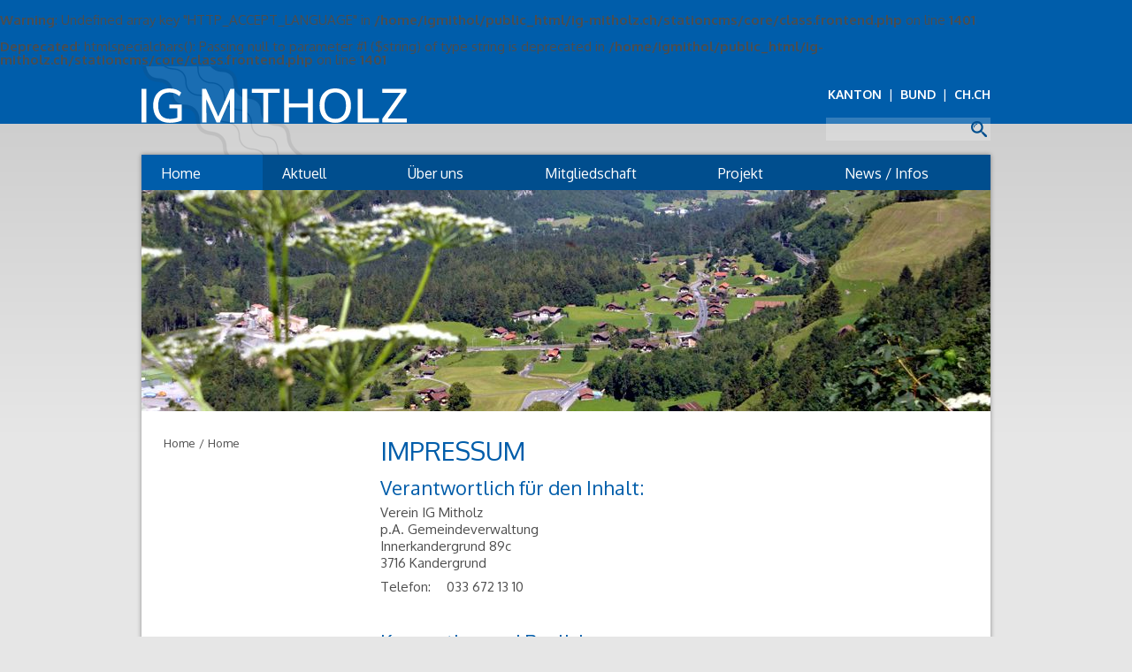

--- FILE ---
content_type: text/html; charset=UTF-8
request_url: https://ig-mitholz.ch/index.php?page=009000
body_size: 3586
content:
<br />
<b>Warning</b>:  Undefined array key "HTTP_ACCEPT_LANGUAGE" in <b>/home/igmithol/public_html/ig-mitholz.ch/stationcms/core/class.frontend.php</b> on line <b>1401</b><br />
<br />
<b>Deprecated</b>:  htmlspecialchars(): Passing null to parameter #1 ($string) of type string is deprecated in <b>/home/igmithol/public_html/ig-mitholz.ch/stationcms/core/class.frontend.php</b> on line <b>1401</b><br />
<!doctype html>
<html lang="de">
<head>
    <meta charset="utf-8">
    <title>IG MITHOLZ - Impressum</title>
    <!--
        Made with ♡ by Pixelzauber GmbH

        This website is powered by stationCMS
        stationCMS is a free open source Content Management System created by Pixelzauber GmbH and licensed under GNU/GPL.
        Information and contribution at https://www.pixelzauber.ch/stationCMS
	-->
    <meta name="description" content="Impressum" />
    <meta name="keywords" content="Impressum" />
	<meta name="robots" content="all" />
	<meta name="generator" content="stationCMS" />
	<meta name="viewport" content="width=device-width, initial-scale=1"/>
    
	<meta name="msapplication-TileColor" content="<br />
<b>Warning</b>:  Undefined variable $themeColor in <b>/home/igmithol/public_html/ig-mitholz.ch/template/igmitholz_2025/index.php</b> on line <b>75</b><br />
">
	<meta name="msapplication-TileImage" content="/template/igmitholz_2025/images/icon-270x270.png" />
	<meta name="theme-color" content="<br />
<b>Warning</b>:  Undefined variable $themeColor in <b>/home/igmithol/public_html/ig-mitholz.ch/template/igmitholz_2025/index.php</b> on line <b>77</b><br />
" />
	<meta name="msapplication-navbutton-color" content="<br />
<b>Warning</b>:  Undefined variable $themeColor in <b>/home/igmithol/public_html/ig-mitholz.ch/template/igmitholz_2025/index.php</b> on line <b>78</b><br />
">
	<meta name="apple-mobile-web-app-status-bar-style" content="<br />
<b>Warning</b>:  Undefined variable $themeColor in <b>/home/igmithol/public_html/ig-mitholz.ch/template/igmitholz_2025/index.php</b> on line <b>79</b><br />
">

	<link rel="icon" sizes="32x32" href="/template/igmitholz_2025/images/icon-32x32.png" />
    <link rel="apple-touch-icon" sizes="152x152" href="/template/igmitholz_2025/images/icon-152x152.png" />
	<link rel="apple-touch-icon" sizes="180x180" href="/template/igmitholz_2025/images/icon-180x180.png" />

    <meta property="og:site_name" content="IG MITHOLZ" />
    <meta property="og:url" content="https://www.ig-mitholz.ch/index.php?page=009000" />
    <meta property="og:title" content="Impressum" />
    <meta property="og:type" content="website" />
    <meta property="og:latitude" content="46.76062" />
    <meta property="og:longitude" content="7.62772" />
    <meta property="og:street-address" content="" />
    <meta property="og:locality" content="" />
    <meta property="og:region" content="" />
    <meta property="og:postal-code" content="" />
    <meta property="og:country-name" content="" />
    <meta property="og:email" content="" />
    <meta property="og:phone_number" content="" />
    <meta property="og:description" content="Impressum" />
    <meta property="og:image" content="https://www.ig-mitholz.ch/template/igmitholz_2025/images/image_social_media.jpg" />

    <meta name="ICBM" content="46.76062,7.62772" />
    <meta name="geo.position" content="46.76062,7.62772" />
    <meta name="geo.region" content="" />
    <meta name="geo.placename" content="IG MITHOLZ" />

    <meta name="dcterms.title" content="IG MITHOLZ" />
    <meta name="dcterms.identifier" content="https://www.ig-mitholz.ch/index.php?page=009000" />
    <meta name="dcterms.language" content="de" />
    <meta name="dcterms.format" content="text/html" />
    <meta name="dcterms.creator" content="Pixelzauber GmbH" />

    <meta name="twitter:title" content="Impressum" />
    <meta name="twitter:description" content="Impressum" />
    <meta name="twitter:image" content="https://www.ig-mitholz.ch/template/igmitholz_2025/images/image_social_media.jpg" />

    <link rel="stylesheet" href="/template/igmitholz_2025/css/style.css?v=1"/>

    <script src="//code.jquery.com/jquery-3.2.1.min.js"></script>
    <script type="text/javascript" src="/template/igmitholz_2025/js/jquery.fancybox.min.js"></script>
    <script type="text/javascript" src="/template/igmitholz_2025/js/javascript.js?v=1"></script>

	
</head>

<body class="">

	<div id="wrapper">

        <div id="header">
            <div id="logo"><a href="home"><img src="/template/igmitholz_2025/images/logo.svg" alt="Home"></a></div>
            <div id="system">
                <a href="https://www.be.ch/" target="_blank">Kanton</a> &nbsp;|&nbsp; <a href="https://www.admin.ch/" target="_blank">Bund</a> &nbsp;|&nbsp; <a href="https://www.ch.ch/de/" target="_blank">ch.ch</a>
            </div>
            <div id="search">
                <form method="post" action="">
                    <input type="submit" name="searchContent" value="" /><input name="search" type="text" />
                </form>
            </div>
			<button class="navMobileIcon navMobileIconX"><span></span></button>
        </div>

        <nav id="navMobile" class="slide"><ul>
  <li class="level-1 starter_active active"><a href="/home" title="Home" target="_top" class="active">Home</a><div class="openSubmenu plus"></div></li>
  <li class="level-1 "><a href="/aktuell" title="Aktuell" target="_top" class="inactive">Aktuell</a><div class="openSubmenu plus"></div></li>
  <li class="level-1 "><a href="/ueber-uns" title="Über uns" target="_top" class="inactive">Über uns</a><div class="openSubmenu plus"></div>
    <ul class="menu">
      <li class="level-2 "><a href="/ueber-uns/ziel" title="Ziele" target="_top" class="inactive">Ziele</a></li>
      <li class="level-2 "><a href="/ueber-uns/organisation" title="Organisation / Statuten" target="_top" class="inactive">Organisation / Statuten</a></li>
      <li class="level-2 "><a href="/ueber-uns/vorstand" title="Vorstand" target="_top" class="inactive">Vorstand</a></li>
    </ul>
  </li>
  <li class="level-1 "><a href="/mitgliedschaft" title="Mitgliedschaft" target="_top" class="inactive">Mitgliedschaft</a><div class="openSubmenu plus"></div>
    <ul class="menu">
      <li class="level-2 "><a href="/mitgliedschaft/mitgliedschaft" title="Mitgliedschaft" target="_top" class="inactive">Mitgliedschaft</a></li>
      <li class="level-2 "><a href="/mitgliedschaft/beitrittserklaerung" title="Beitrittserklärung" target="_top" class="inactive">Beitrittserklärung</a></li>
      <li class="level-2 "><a href="/mitgliedschaft/mitgliederbeitrag" title="Mitgliederbeitrag" target="_top" class="inactive">Mitgliederbeitrag</a></li>
    </ul>
  </li>
  <li class="level-1 "><a href="/projekt" title="Projekt" target="_top" class="inactive">Projekt</a><div class="openSubmenu plus"></div>
    <ul class="menu">
      <li class="level-2 "><a href="/projekt/infos" title="Infos zum Projekt" target="_top" class="inactive">Infos zum Projekt</a></li>
      <li class="level-2 "><a href="/projekt/geschichtliches" title="Geschichtliches" target="_top" class="inactive">Geschichtliches</a></li>
      <li class="level-2 "><a href="/projekt/link" title="Links und Kontakte" target="_top" class="inactive">Links und Kontakte</a></li>
    </ul>
  </li>
  <li class="level-1 "><a href="/news" title="News / Infos" target="_top" class="inactive">News / Infos</a><div class="openSubmenu plus"></div>
    <ul class="menu">
      <li class="level-2 "><a href="/news/mitgliederinformationen" title="Informationen" target="_top" class="inactive">Informationen</a>
        <ul class="menu">
          <li class="level-3 "><a href="/news/infos/mitgliederinformationen" title="Mitgliederinformationen" target="_top" class="inactive " class="inactive">Mitgliederinformationen</a></li>
          <li class="level-3 "><a href="/news/infos/montagstreff" title="Montagstreff" target="_top" class="inactive " class="inactive">Montagstreff</a></li>
          <li class="level-3 "><a href="/news/infos/andere" title="Andere Informationen" target="_top" class="inactive " class="inactive">Andere Informationen</a></li>
        </ul>
      </li>
      <li class="level-2 "><a href="/news/protokolle" title="Protokolle" target="_top" class="inactive">Protokolle</a></li>
      <li class="level-2 "><a href="/news/versammlungen" title="Versammlungen" target="_top" class="inactive">Versammlungen</a></li>
      <li class="level-2 "><a href="/news/termine" title="Termine" target="_top" class="inactive">Termine</a></li>
      <li class="level-2 "><a href="/news/verhaltensempfehlungen" title="Verhaltensempfehlungen" target="_top" class="inactive">Verhaltensempfehlungen</a></li>
    </ul>
  </li>
</ul>
</nav>

        <div class="shadow">

            <div id="main-navigation">
                <ul>
  <li class="level-1 active"><a href="/home" title="Home" target="_top">Home</a><div class="openSubmenu plus"></div></li>
  <li class="level-1 "><a href="/aktuell" title="Aktuell" target="_top">Aktuell</a><div class="openSubmenu plus"></div></li>
  <li class="level-1 "><a href="/ueber-uns" title="Über uns" target="_top">Über uns</a><div class="openSubmenu plus"></div>
    <ul class="menu">
      <li class=""><a href="/ueber-uns/ziel" title="Ziele" target="_top">Ziele</a></li>
      <li class=""><a href="/ueber-uns/organisation" title="Organisation / Statuten" target="_top">Organisation / Statuten</a></li>
      <li class=""><a href="/ueber-uns/vorstand" title="Vorstand" target="_top">Vorstand</a></li>
    </ul>
  </li>
  <li class="level-1 "><a href="/mitgliedschaft" title="Mitgliedschaft" target="_top">Mitgliedschaft</a><div class="openSubmenu plus"></div>
    <ul class="menu">
      <li class=""><a href="/mitgliedschaft/mitgliedschaft" title="Mitgliedschaft" target="_top">Mitgliedschaft</a></li>
      <li class=""><a href="/mitgliedschaft/beitrittserklaerung" title="Beitrittserklärung" target="_top">Beitrittserklärung</a></li>
      <li class=""><a href="/mitgliedschaft/mitgliederbeitrag" title="Mitgliederbeitrag" target="_top">Mitgliederbeitrag</a></li>
    </ul>
  </li>
  <li class="level-1 "><a href="/projekt" title="Projekt" target="_top">Projekt</a><div class="openSubmenu plus"></div>
    <ul class="menu">
      <li class=""><a href="/projekt/infos" title="Infos zum Projekt" target="_top">Infos zum Projekt</a></li>
      <li class=""><a href="/projekt/geschichtliches" title="Geschichtliches" target="_top">Geschichtliches</a></li>
      <li class=""><a href="/projekt/link" title="Links und Kontakte" target="_top">Links und Kontakte</a></li>
    </ul>
  </li>
  <li class="level-1 "><a href="/news" title="News / Infos" target="_top">News / Infos</a><div class="openSubmenu plus"></div>
    <ul class="menu">
      <li class=""><a href="/news/mitgliederinformationen" title="Informationen" target="_top">Informationen</a></li>
      <li class=""><a href="/news/protokolle" title="Protokolle" target="_top">Protokolle</a></li>
      <li class=""><a href="/news/versammlungen" title="Versammlungen" target="_top">Versammlungen</a></li>
      <li class=""><a href="/news/termine" title="Termine" target="_top">Termine</a></li>
      <li class=""><a href="/news/verhaltensempfehlungen" title="Verhaltensempfehlungen" target="_top">Verhaltensempfehlungen</a></li>
    </ul>
  </li>
</ul>
            </div>

            <div id="main-image"><img src="/images/mainimage/image_000000.jpg" alt="" /></div>

            <div id="main" class="content">
                                <div id="navigation">
                    <div class="breadcrumb"><ul class="breadcrumb-home"><li><a href="home">Home</a> / </li></ul><ul><li><a href="/home" title="Home" target="_top">Home</a></li></ul></div>
                    <ul>
</ul>
                </div>
                <div id="content">
                            <h1 class="first">Impressum</h1>
<h2 class="first">Verantwortlich f&uuml;r den Inhalt:</h2>

<p>Verein IG Mitholz<br />
p.A. Gemeindeverwaltung<br />
Innerkandergrund 89c<br />
3716 Kandergrund</p>

<p><span style="width: 75px; float: left;">Telefon:</span>033 672 13 10</p>

<p>&nbsp;</p>

<h2>Konzeption und Realisierung:</h2>

<p><strong>Pixelzauber</strong><br />
B&auml;lliz 17<br />
3600 Thun</p>


                </div>
            </div>

            <div id="footer">
                <div class="box">
                    <p>Verein IG Mitholz<br />
p.A Karl Steiner<br />
&Auml;ussere Bahnhofstrasse 16A<br />
3716 Kandergrund</p>
                </div>
                <div class="box">
                    <p><span style="width: 70px; float: left;">E-Mail</span><span class="email">info[at]ig-mitholz[dot]ch</span></p>
                </div>
                <div class="box">
                    <p><a href="/impressum">Impressum</a><br />
<a href="/datenschutz">Datenschutz</a><br />
<a href="/rechtliches">Rechtliche Hinweise</a></p>
                </div>
            </div>
        </div>

        <div id="copyright">© 2026 IG MITHOLZ, Created by <a href="https://www.pixelzauber.ch" target="_blank">Pixelzauber GmbH</a></div>

    </div>

    <div id="overlay">
		<div class="loader">
			<div class="rect1"></div>
			<div class="rect2"></div>
			<div class="rect3"></div>
			<div class="rect4"></div>
			<div class="rect5"></div>
		</div>
	</div>

	<script type="text/javascript">
	/* <![CDATA[ */
		var pathOffset = '';
		var template   = '/template/igmitholz_2025';
	/* ]]> */
	</script>

</body>
</html>


--- FILE ---
content_type: text/css
request_url: https://ig-mitholz.ch/template/igmitholz_2025/css/style.css?v=1
body_size: -45
content:
/*-------------------------------------------------------------------------------------

  Copyright (c) 2013 Pixelzauber GmbH, Switzerland
  CSS definition for main stylesheet

-------------------------------------------------------------------------------------*/
@import url("style.layout.css?v=1");
@import url("style.text.css?v=1");
@import url("style.navigation.css?v=1");
@import url("style.module.css?v=1");
@import url("style.responsive.css?v=1");





--- FILE ---
content_type: text/css
request_url: https://ig-mitholz.ch/template/igmitholz_2025/css/style.layout.css?v=1
body_size: 2143
content:
/*-------------------------------------------------------------------------------------

  Copyright (c) 2014 Pixelzauber GmbH, Switzerland
  CSS definition for basic layout

-------------------------------------------------------------------------------------*/
/* Start CSS Reset */
html, body, div, span, applet, object, iframe,
h1, h2, h3, h4, h5, h6, p, blockquote,
a, abbr, acronym, address, big, cite, code,
del, dfn, em, img, ins, kbd, q, s, samp,
small, strike, strong, sub, sup, tt, var,
b, u, i, center,
dl, dt, dd, ol, ul, li,
fieldset, form, label, legend,
table, caption, tbody, tfoot, thead, tr, th, td,
article, aside, canvas, details, embed,
figure, figcaption, footer, header, hgroup,
menu, nav, output, ruby, section, summary,
time, mark, audio, video {
    margin: 0;
    padding: 0;
    border: 0;
    font-size: 100%;
    font: inherit;
}
article, aside, details, figcaption, figure,
footer, header, hgroup, menu, nav, section {
    display: block;
}
select,
input,
textarea {
	-webkit-appearance: none;
	-moz-appearance: none;
	appearance: none;
	-webkit-border-radius: 0;
	-moz-border-radius: 0;
	border-radius: 0;
}
html {
	height: 100%;
	font-size: 16px;
  	line-height: 23px;
}
body {
	height: 100%;
    line-height: 1;
}
body ol,body ul {
    list-style: none;
    margin-bottom: 0;
}
blockquote, q {
    quotes: none;
}
blockquote:before, blockquote:after,
q:before, q:after {
    content: '';
    content: none;
}
a, a:active, a:focus,
button, button:focus, button:active {
    outline: none;
    outline: 0;
}
input::-moz-focus-inner {
    border: 0;
}
ul,
ol {
    padding: 0;
    margin-left: 25px;
}
table {
    border-collapse: collapse;
    border-spacing: 0;
	margin-bottom: 8px;
}

/*-------------------------------------------------------------------------------------
  CSS Layout
-------------------------------------------------------------------------------------*/
.mobile { display:none; }
.desktop { display:block; }
.center { text-align:center; }
.right, .rechts { text-align: right; }
.white, .weiss { background-color:rgb(255,255,255); }
.grey, .gray, .grau { background-color:rgb(236,236,237); }
.column-left, .spalte-links { float: left; width: calc(100% - 400px); }
.column-right, .spalte-rechts { float: right; width: 378px; }
.goTop { cursor:pointer; }
.goMore { cursor:pointer; }
.block,
.block_05,
.block_10,
.block_15,
.block_20,
.block_25,
.block_30,
.block_33,
.block_35,
.block_40,
.block_45,
.block_50,
.block_55,
.block_60,
.block_65,
.block_66,
.block_70,
.block_75,
.block_80,
.block_85,
.block_90,
.block_95,
.block_100 {
	float: left;
	height:auto;
}
.block {
	display: flex;
	flex-wrap: wrap;
	float: left;
	margin:0 -11px;
	width: calc(100% + 22px);
}
.block > .block {
	margin: 0 11px;
	display: block;
}
.block.border {
	margin: 11px;
}
.block.half {
	width:calc(50% - 22px);
}
.block.third {
	width:calc(33.3333% - 22px);
}
.block.two-third {
	width:calc(66.6666% - 22px);
}
.block.quarter {
	width:calc(25% - 22px);
}
.block.three-quarter {
	width:calc(75% - 22px);
}
.block.fifth {
	width:calc(20% - 22px);
}
.block.two-fifth {
	width:calc(40% - 22px);
}
.block.three-fifth {
	width:calc(60% - 22px);
}
.block.four-fifth {
	width:calc(80% - 22px);
}
.block.full {
	width:calc(100% - 22px);
}
.block.contact {
	display: block;
}
.block.addr {
	float: right;
	margin:0 11px;
	width:calc(40% - 22px);
}
.block.form {
	float: left;
	margin:0 11px;
	width:calc(60% - 22px);
}
.block_05 { width:5%; }
.block_10 { width:10%; }
.block_15 { width:15%; }
.block_20 { width:20%; }
.block_25 { width:25%; }
.block_30 { width:30%; }
.block_33 { width:33.3333%; }
.block_35 { width:35%; }
.block_40 { width:40%; }
.block_45 { width:45%; }
.block_50 { width:50%; }
.block_55 { width:55%; }
.block_60 { width:60%; }
.block_65 { width:65%; }
.block_66 { width:66.6666%; }
.block_70 { width:70%; }
.block_75 { width:75%; }
.block_80 { width:80%; }
.block_85 { width:85%; }
.block_90 { width:90%; }
.block_95 { width:95%; }
.block_100 { width:100%; }


body {
	background: rgb(230,230,230) url(../images/bg_index.png) repeat-x;
}

#wrapper {
	position: relative;
    margin: 0 auto;
    width: calc(100% - 10px);
	max-width: 980px;
	height:auto;
	z-index: 1;
}
.shadow {
	float: left;
	margin:0 10px;
	width: calc(100% - 20px);
	background-color: rgb(255,255,255);
	-webkit-box-shadow: 0px 0px 6px rgba(0,0,0,0.8);
	-moz-box-shadow: 0px 0px 6px rgba(0,0,0,0.8);
	box-shadow: 0px 0px 5px rgba(0,0,0,0.4);
}

#header {
	float: left;
	width: 100%;
	height: 100px;
	background: transparent url(../images/bg_header.png) top left no-repeat;
	z-index: 2;
}
#logo {
	float: left;
	padding: 25px 0 0 10px;
	width: 300px;
	height: 80px;
	z-index: 3;
}
#logo img {
	float: left;
	width: 100%;
	height: auto;
}
#system {
	float: right;
	padding: 25px 10px 0 0;
	width: calc(40% - 10px);
	height: 25px;
	text-align: right;
	z-index: 3;
}
#search {
	float: right;
	padding: 0 10px 0 0;
	width: calc(40% - 10px);
	height: 50px;
	text-align: right;
	z-index: 3;
}

#main-navigation {
	float: left;
	padding: 0;
	width: 100%;
	height: 40px;
	background-color: rgb(0,78,142);
	z-index: 100;
}
#main-image {
	float: left;
	padding: 0;
	width: 100%;
	z-index: 10;
}
#main-image img {
	float: left;
	width: 100%;
	height: auto;
}
#main {
	float: left;
	padding: 30px 0;
	width: 100%;
	height: auto;
	min-height: 300px;
}


#navMobile,
#searchPage {
    position:fixed;
    right: -100%;
	top:80px;
	width:100%;
	height:calc(100% - 80px);
	min-height:calc(100% - 80px);
	background:rgb(255,255,255);
	z-index:10010;
    -webkit-transition: all 0.3s ease-in-out;
    -moz-transition: all 0.3s ease-in-out;
    -ms-transition: all 0.3s ease-in-out;
    -o-transition: all 0.3s ease-in-out;
    transition: all 0.3s ease-in-out;
    overflow: none;
    overflow-x: hidden;
    overflow-y: auto;
}
#searchPage {
	top: 120px;
	padding:60px 0;
	height:calc(100% - 240px);
	min-height:calc(100% - 240px);
	background:rgb(255,255,255);
	z-index:10000;
}

#navMobile.open,
#searchPage.open {
    right:0;
}


#start {
	display: flex;
	flex-wrap: wrap;
	float: left;
	margin:0 25px;
	width:calc(100% - 50px);
	height:auto;
}

#start .column-left {
	float: left;
	padding: 0 30px 0 0;
	width: calc(66.6666% - 30px);
}

#start .column-right {
	float: left;
	padding: 0 0 0 24px;
	border-left: 1px solid rgb(195,195,195);
	width: calc(33.3333% - 25px);
}


#navigation {
	float: left;
	padding: 0 25px;
	width: 220px;
	height: auto;
	min-height: 100px;
}

#content {
	float: left;
	padding: 0 0;
	width: calc(100% - 295px);
	height: auto;
	min-height: 100px;
}

#mapLayer {
	float: left;
	margin: 10px 0 0 0;
	padding: 0;
	width: 100%;
	height: 500px;
	background-color:rgb(230,230,230);
}


#footer {
	float: left;
	padding: 14px 25px 11px 25px;
	width: calc(100% - 50px);
	border-top: 1px solid rgb(195,195,195);
	background: rgb(230,230,230) url(../images/bg_footer.png) top right no-repeat;
}
#footer .box {
	float: left;
	padding: 0 50px 0 0;
	width: calc(33.3333% - 50px);
	height: auto;
	min-height: 50px;
}

#copyright {
	float: left;
	padding: 12px 10px;
	width: calc(100% - 20px);
	height: auto;
	text-align:right;
}
#overlay {
	display:none;
	position:fixed;
	top:0;
	right:0;
	bottom:0;
	left:0;
	background:rgba(255,255,255,0.8);
	z-index:100000;
}


/*
#background-layer {
	position:			fixed;
	top:				0;
	left:				0;
	display:			none;
	overflow:			hidden;
	z-index:			0;
	text-align: 		center;
}

#main-image {
	position:			fixed;
}

#map-layer {
	position:			fixed;
	top:				0;
	left:				800px;
	width:				1760px;
	height:				100%;
}

#mapbutton-more {
	position:			fixed;
	top:				5px;
	left:				805px;
	width:				32px;
	height:				32px;
	cursor:				pointer;
	background-color:	rgb(51,51,51);
	background-image:	url(../images/bg_mapbutton-more.png);
	background-position:center;
	background-repeat:	no-repeat;
}

#mapbutton-more2:hover, #mapbutton-more.active {
	background-color:	rgb(239,127,26);
}


#main-navigation {
	position:			fixed;
	top:				0;
	left:				0;
	width:				240px;
	height:				100%;
	background-image:	url(../images/bg_main-navigation.png);
	background-position:top left;
	background-repeat:	no-repeat;
	background-color:	rgb(51,51,51);
}

#logo {
	float:				left;
	margin:				30px 25px 0 25px;
	width:				190px;
	height:				150px;
}

#contact {
	position:			fixed;
	top:				100%;
	margin-top:			-130px;
	padding:			0 30px;
	width:				190px;
	height:				130px;
}

#main-container {
	position:			relative;
	width:				635px;
	margin-left:		240px;
	height:				auto;
	min-height:			100%;
	background: transparent url(../images/bg_main-container.png) repeat-y;
}

#content {
	padding: 30px 35px 11px 25px;
	width: 575px;
	height: auto;
	min-height:300px;
}

#content.start {
	padding-top: 94px;
}

.images {
	float: right;
	margin: 0 -5px 15px 20px;
	width: 306px;
	height:auto;
}

.images .shadow-left {
	float: left;
	padding: 5px;
	background: transparent url('images/bg_img_left.png') no-repeat;
}

.images .shadow-right {
	float: left;
	padding: 0 5px 5px 0;
	background: transparent url('images/bg_img_right.png') 100% 100% no-repeat;
}

.images img {
	float: left;
	padding: 8px;
	background-color: rgb(250,236,219);
}

.partner {
	float:left;
	width:100%;
	height:auto;
}

.partner img {
	float:left;
	margin: 0 0 20px 0;
	width:235px;
	height:100px;
}

.partner img.leftIMG {
	margin-right:20px;
}



#footer {
	padding: 50px 35px 0 25px;
	width: 575px;
	height: 36px;
}
*/


--- FILE ---
content_type: text/css
request_url: https://ig-mitholz.ch/template/igmitholz_2025/css/style.text.css?v=1
body_size: 1004
content:
/*-------------------------------------------------------------------------------------

  Copyright (c) 2013 Pixelzauber GmbH, Switzerland
  CSS definition for text

-------------------------------------------------------------------------------------*/
@import url('https://fonts.googleapis.com/css?family=Oxygen:300,400,700&display=swap');


/***************************************************/
/* CSS Text definition                             */
/***************************************************/
body {
	font-family: 'Oxygen', sans-serif;
	color: rgb(77,77,77);
	font-size: 15px;
	text-align: left;
}

h1, .h1 {
	font-family: 'Oxygen', sans-serif;
	margin: 0 0 16px 0;
	font-size: 29px;
	font-weight: 400;
	color: rgb(0,93,170);
	line-height:1.0em;
	text-transform:uppercase;
}

h2, .h2 {
	margin: 			14px 0px 8px 0px;
	font-size: 			22px;
	font-weight:		normal;
	color: rgb(0,93,170);
}

h3, .h3 {
	margin: 			14px 0px 8px 0px;
	font-size: 			1.2em;
	font-weight:		normal;
	color: rgb(0,93,170);
}

h4, .h4 {
	margin: 			14px 0px 8px 0px;
	font-size: 			1.1em;
	font-weight:		normal;
	color:				rgb(0,93,170);
}
.first {
	margin-top: 0;
}


p {
	line-height : 		1.3em;
	margin-bottom:		8px;

	-webkit-hyphens: auto;
	-moz-hyphens: auto;
	hyphens: auto;

}

a {
	color: rgb(0,93,170);
	font-weight: 700;
	text-decoration: none;
}

a:hover {
	color: rgb(0,78,142);
	text-decoration: none;
}

a.active {
}

b, strong {
	font-weight:700;
}

h2 a, h3 a, h4 a, h2 a:hover, h3 a:hover, h4 a:hover  {
	color: rgb(0,93,170);
	font-weight: normal;
}

pre {
	padding: 			10px 19px;
	margin: 			18px 0 12px 0;
	line-height: 		20px;
	width: 				auto;
	color:				rgb(0,0,160);

	border:				1px solid rgb(200,200,200);
	background-color:	rgb(240,240,240);

	overflow: auto;
	overflow-Y:hidden;
}

blockquote {
	padding: 4px 30px;
	font-style: italic;
	color: rgb(120,120,120);
}

sup {
	line-height:		1.0em;
}

ol, ul {
	margin:0;
	padding: 0 0 10px 0;
	width:100%;
}
ul ul, ol ol {
	margin:0;
	padding: 0;
	width:100%;
}
ul li {
	list-style:none;
	text-align:left;
	line-height: 1.5em;
    margin: 0 0 0 18px;
}
ul li::before {
	float:left;
	content: "\25CF";
	color: rgb(77,77,77);
	margin:0 0 -10px -14px;
	display:block;
	font-size:0.8em;
}
ol li {
	margin-left: 30px;
	line-height: 1.5em;
    list-style: decimal;
}
@media print {
	ol {
		margin: 0 0 0 24px;
		padding:0;
		list-style: decimal;
	}
	ul {
		margin: 0 0 0 17px;
		padding:0;
		list-style: disc;
	}
	ol li,
	ul li {
		margin: 0;
		padding:0;
		background:none;
	}
}

table {
	margin-bottom: 10px;
	font-family: 'Oxygen', sans-serif;
	font-size: 15px;
}

table th {
	border-bottom:		1px dotted rgb(0,0,0);
	font-weight:		600;
	padding:			2px 0;
}

table td {
	padding:			2px 0;
}

table.none, table.none td {
	padding:			0px;
	margin-bottom:		0px;
}




/***************************************************/
/* CSS Customising                                 */
/***************************************************/
#system {
	font-size: 14px;
	color: rgb(255,255,255);
}

#system a {
	text-transform: uppercase;
	color: rgb(255,255,255);
}



.content a.external {
	background: transparent url('../images/icon_system.png') 100% 0 no-repeat;
	padding-right: 12px;
}
.content a:hover.external {
	background: transparent url('../images/icon_system.png') 100% -100px no-repeat;
	padding-right: 12px;
}
.content a.pdf,
.content a:hover.pdf {
	background: transparent url('../images/icon_system.png') 0 -198px no-repeat;
	padding-left: 20px;
	padding-right: 0;
}
.content a.doc,
.content a:hover.doc,
.content a.docx,
.content a:hover.docx {
	background: transparent url('../images/icon_system.png') 0 -298px no-repeat;
	padding-left: 20px;
	padding-right: 0;
}
.content a.xls,
.content a:hover.xls,
.content a.xlsx,
.content a:hover.xlsx {
	background: transparent url('../images/icon_system.png') 0 -398px no-repeat;
	padding-left: 20px;
	padding-right: 0;
}
.content a.ppt,
.content a:hover.ppt,
.content a.pptx,
.content a:hover.pptx {
	background: transparent url('../images/icon_system.png') 0 -498px no-repeat;
	padding-left: 20px;
	padding-right: 0;
}
.content a.jpg,
.content a:hover.jpg {
	background: transparent url('../images/icon_system.png') 0 -598px no-repeat;
	padding-left: 20px;
	padding-right: 0;
}
.content a.zip,
.content a:hover.zip {
	background: transparent url('../images/icon_system.png') 0 -698px no-repeat;
	padding-left: 20px;
	padding-right: 0;
}
.content a.mp4,
.content a:hover.mp4 {
	background: transparent url('../images/icon_system.png') 0 -998px no-repeat;
	padding-left: 20px;
	padding-right: 0;
}
.content a.none,
.content a:hover.none {
	background: none;
	padding-right: 0px;
	padding-left: 0px
}

#content table.lines td {
	padding: 8px 0 5px 0;
	border-bottom: 1px solid rgb(195,195,196);
}

#content table.lines tr:last-child td {
	border-bottom:none;
}

#content table.lines tr:hover td {
	background-color: rgb(230,230,230);
}


#start h1,
#start h2 {
	font-family: 'Oxygen', sans-serif;
	margin: 0 0 12px 0;
	font-size: 29px;
	font-weight: 400;
	line-height: 1.2em;
	color: rgb(0,93,170);
	text-transform:uppercase;
}


#footer {
	font-size: 13px;
}
#footer p {
	margin-bottom: 3px;
}
#footer a {
	color: rgb(77,77,77);
	font-weight:400;
}
#footer a:hover {
	color: rgb(0,93,170);
}


#copyright {
	color: rgb(153,153,153);
	font-size: 12px;
}

#copyright a {
	color: rgb(153,153,153);
	font-weight:400;
}

#copyright a:hover {
	color: rgb(0,93,170);
}

--- FILE ---
content_type: text/css
request_url: https://ig-mitholz.ch/template/igmitholz_2025/css/style.navigation.css?v=1
body_size: 1423
content:
/*-------------------------------------------------------------------------------------

  Copyright (c) 2013 Pixelzauber GmbH, Switzerland
  CSS definition for navigation

-------------------------------------------------------------------------------------*/
.navIconX {
	position:absolute;
	overflow: hidden;
	margin: 0;
	padding: 0;
	top:20px;
	left:15px;
	width: 30px;
	height: 30px;
	font-size: 0;
	text-indent: -9999px;
	appearance: none;
	box-shadow: none;
	border-radius: none;
	border: none;
	cursor: pointer;

	-webkit-transition: background 300ms;
	-moz-transition: background 300ms;
	-o-transition: background 300ms;
	transition: background 300ms;

	background-color:transparent;
}
.navIconX:hover,
.navIconX:focus {
	background-color:transparent;
	outline: none;
}
.navIconX span {
	display: block;
	position: absolute;
	top:14px;
	left:0;
	right:0;
	height: 2px;
	background:none;
}
.navIconX span:before,
.navIconX span:after {
	position: absolute;
	display: block;
	left: 0;
	width: 100%;
	height:2px;
	background: rgb(102,102,102);
	content: "";
}
.navIconX span:before { top: 0; transform: rotate(45deg);}
.navIconX span:after { bottom: 0; transform: rotate(-45deg);}




/* * * * * * Main-Navigation  * * * * * */
#main-navigation {
	font-size: 16px;
}

#main-navigation ul {
	position: relative;
	float: left;
	margin: 0;
	padding: 0;
	height: 40px;
	width: 100%;
	display: inline;
    list-style: none;
	outline: none;
	z-index: 1000;
	display: flex;
	flex-direction: row;
}
#main-navigation ul li {
    position: relative;
	float: left;
	padding: 0;
	margin: 0 0 0 0;
	height:	40px;
	display: inline;
    list-style: none;
	white-space: nowrap;
	flex-grow: 1;
}
#main-navigation ul li::before {
	content: none;
}
#main-navigation ul li a {
	display: block;
    float: none !important; /*For Opera*/
    float: left; /*For IE*/
	padding: 9px 0 0 22px;
	width: auto;
	margin: 0;
	height: 31px;
	text-decoration: none;
	font-weight: 400;
	color: rgb(255,255,255);
}
#main-navigation ul li:hover {
	background-color: rgb(0,93,170);
}
#main-navigation ul li.active {
	background-color: rgb(0,93,170);
}

/* 2nd Level */
#main-navigation ul li ul {
	position: absolute;
	float: left;
	padding: 10px 0 12px 0;
	margin: 0;
	top: 40px;
	width: auto;
	height: auto;
	display: none;
	background-color: rgb(0,93,170);
}
#main-navigation ul ul:after /*From IE 7 lack of compliance*/{
    clear: both;
    display: block;
    content: ".";
    height: 0;
   	visibility: hidden;
}
#main-navigation ul li ul li {
	margin: 0;
	padding: 0;
	height: auto;
	white-space: nowrap;
    width: 100%;
	clear:both;
}
#main-navigation ul li:hover ul li a {
	float: left;
    padding: 0 22px;
    margin: 0;
	height: auto;
	width: auto;
	min-height: 15px;
	background: none;
	font-weight: normal;
	font-size: 15px;
	display:block;
}
#main-navigation ul li:hover ul li a:hover, #main-navigation ul li:hover ul li.active a {
	color: rgb(200,200,200);
}


/* * * * * * Navigation - breadcrumb  * * * * * */
#navigation .breadcrumb {
	float: left;
	font-size: 13px;
	color: rgb(77,77,77);
	line-height: 1.0em;
	margin: 0 0 12px 0;
	padding: 0;
}
#navigation .breadcrumb ul,
#navigation .breadcrumb ul li {
	float: left;
	line-height: 1.0em;
	margin: 0;
	padding: 0;
	width: auto;
}
#navigation .breadcrumb a {
	font-weight:400;
	color: rgb(77,77,77);
	float: left;
	line-height: 1.0em;
	margin: 0 0 0 4px;
	padding: 0;
	width: auto;
}
#navigation .breadcrumb ul.breadcrumb-home a {
	margin: 0 4px 0 0;

}
#navigation .breadcrumb a:hover {
	color: rgb(0,93,170);
}

/* * * * * * Navigation * * * * * */
#navigation {
	font-size: 16px;
}

/* 2nd Level */
#navigation ul {
	float:left;
	margin: 20px 0 0 0;
	padding: 0;
	width: 100%;
	height: auto;
    list-style: none;
}

#navigation ul li {
	float:left;
	margin: 0;
	padding: 0;
	width: 100%;
	height: auto;
    list-style: none;
	background:none;
}
#navigation ul li::before {
	content: none;
}

#navigation ul li a {
	float: left;
	display: block;
	padding: 10px 0 0 0;
	width: auto;
	margin: 0;
	height: auto;
	text-decoration: none;
	font-weight: 400;
	color: rgb(77,77,77);
	line-height: 1.2em;
}

#navigation ul li a:hover {
	color: rgb(0,93,170);
}

#navigation ul li.active a {
	color: rgb(0,93,170);
	font-weight:700;
}

/* 3nd Level */
#navigation ul li.active ul {
	margin: 0;
	padding: 0 0 6px 15px;
	width:205px;
	font-size:15px;
}

#navigation ul li.active ul li {
}

#navigation ul li.active ul li a {
	padding: 1px 0;
	color: rgb(77,77,77);
	font-weight:400;
}


#navigation ul li.active ul li a:hover {
	color: rgb(0,93,170);
}

#navigation ul li.active ul li.active a {
	color: rgb(0,93,170);
	font-weight:700;
}




/* --------------------------------------- */
/* Mobile Navigation                       */
/* --------------------------------------- */

.navMobileIcon {

	display:none;
	position:absolute;
	overflow: hidden;
	margin: 0;
	padding: 0;
	top:25px;
	right:20px;

	width: 30px;
	height: 30px;
	font-size: 0;
	text-indent: -9999px;
	appearance: none;
	box-shadow: none;
	border-radius: none;
	border: none;
	cursor: pointer;

	-webkit-transition: background 300ms;
	-moz-transition: background 300ms;
	-o-transition: background 300ms;
	transition: background 300ms;

	background-color:transparent;
}
.navMobileIcon:hover,
.navMobileIcon:focus {
	background-color:transparent;
	outline: none;
}
.navMobileIcon span {
	display: block;
	position: absolute;
	top:14px;
	left:0;
	right:0;
	height: 2px;
	background: rgb(255,255,255);
}
.navMobileIcon span:before,
.navMobileIcon span:after {
	position: absolute;
	display: block;
	left: 0;
	width: 100%;
	height:2px;
	background: rgb(255,255,255);
	content: "";
}
.navMobileIcon span:before {
	top: -8px;
}
.navMobileIcon span:after {
	bottom: -8px;
}

.navMobileIconX span { transition: background 0s 0.3s;}
.navMobileIconX span:before, .navMobileIconX span:after { transition-duration: 0.3s, 0.3s; transition-delay: 0.3s, 0s;}
.navMobileIconX span:before { transition-property: top, transform;}
.navMobileIconX span:after { transition-property: bottom, transform;}

.navMobileIconX.is-active span { background: none;}
.navMobileIconX.is-active span:before { top: 0; transform: rotate(45deg);}
.navMobileIconX.is-active span:after { bottom: 0; transform: rotate(-45deg);}
.navMobileIconX.is-active span:before, .navMobileIconX.is-active span:after { transition-delay: 0s, 0.3s;}


#navClose {
	float:left;
	width:100%;
	height:90px;
	cursor: pointer;
	background:transparent url('../images/nav-close.png') right top no-repeat;
}


#navMobile ul {
    position: relative;
    float: left;
	margin: 4px 0 0 0;
	padding:0;
	width:100%;
}
#navMobile ul li {
    position: relative;
    float: left;
	margin:0;
	padding:0;
	width:100%;
    list-style: none;
	border-bottom:1px solid rgb(222,222,222);
	background-image:none;
}
#navMobile ul li::before {
	content: none;
}
#navMobile ul li a {
    position: relative;
    float: left;
	margin:0;
	padding: 12px 20px;
	width:calc(100% - 40px);
	display:block;
	font-size: 1.3em;
	text-decoration:none;
	color: rgb(0,0,0);
	font-weight:400;
}

/* Level 2 */
#navMobile ul li ul {
	padding:0;
	margin:0 0 10px 0;
	width:100%;
	border:none;
	display:none;
}
#navMobile ul li ul li {
	padding:0;
	border-bottom:none;
}
#navMobile ul li ul li a {
    position: relative;
    float: left;
	margin:0;
	padding: 8px 0 8px 35px;
	width:calc(100% - 35px);
	display:block;
	text-transform: none;
	font-size: 1.1em;
	color: rgb(0,0,0);
}

/* Level 3 */
#navMobile ul li ul li ul li a {
	padding: 5px 0 5px 50px;
	font-size: 1.0em;
}

#navMobile a.starter_active,
#navMobile a.active {
	color: rgb(0,93,170);
}


#navMobile ul li .openSubmenu {
    position:absolute;
    top:0;
    right:0;
	margin:0;
    padding:0;
	width:100%;
	height:46px;
    text-align : center;
	cursor: pointer;
}

#navMobile ul li.level-1 > ul.menu {
    display : none;
}
#navMobile ul li.level-1.starter_active > ul.menu,
#navMobile ul li.level-2 > ul.menu {
    display : block;
}
#navMobile ul li.level-1 .plus {
	background: transparent url('../images/nav-plus.png') right top no-repeat;
}
#navMobile ul li.level-1 .minus {
	background: transparent url('../images/nav-minus.png') right top no-repeat;
}


--- FILE ---
content_type: text/css
request_url: https://ig-mitholz.ch/template/igmitholz_2025/css/style.module.css?v=1
body_size: 5618
content:
/*-------------------------------------------------------------------------------------

  Copyright (c) 2014 Pixelzauber GmbH, Switzerland
  CSS definition for modules

-------------------------------------------------------------------------------------*/

/*-------------------------------------------------------------------------------------
  Formulare
-------------------------------------------------------------------------------------*/
form,
fieldset {
	float:left;
	margin: 0;
	padding: 0;
	width: 100%;
}
fieldset {
	margin: 0 0 10px 0;
	width: 100%;
}
label,
legend {
	float: left;
	margin: 0 11px;
	padding-top: 14px;
	width: calc(30% - 22px);
}
.group {
	float: left;
	margin: 0;
	padding: 10px 0;
	width: 70%;
}
/*
fieldset .group {
	float: right;
	margin: 0 15px;
	width: calc(70% - 30px);
}
fieldset .group label {
	margin: 0 0 5px 0;
	width: 100%;
}
*/
.required {
	color: rgb(190,0,0);
}
select,
input,
textarea {
	float:left;
	margin: 0 11px 5px 11px;
	padding: 5px 10px;
	width: calc(70% - 22px);
	height:36px;
	border: 1px solid rgb(190,190,190);
	background-color: rgb(255,255,255);
	color: rgb(0,0,0);
	outline: none;

	font-family: 'Oxygen', Arial, Helvetica, sans-serif;
	font-weight:700;
	font-size: 15px;

	-webkit-box-sizing: border-box;
	-moz-box-sizing: border-box;
	box-sizing: border-box;
}
select {
	padding: 5px 4px 5px 6px;
	background-image: url('../images/bg_select.png');
	background-position: right center;
	background-repeat: no-repeat;
}
select::-ms-expand {
    display: none;
}
select:required:invalid {
	color: rgb(179,179,179);
}
select option[value=""][disabled] {
 display: none;
}
select option,
select:required:invalid option {
 color: rgb(51,51,51);
}
textarea {
	padding-top:10px;
	height:124px;
}
input[type=text],
input[type=number],
input[type=url],
input[type=tel],
input[type=email],
input[type=password],
select,
textarea {
	-webkit-padding-before: 2px;
	-webkit-padding-after: 2px;
}

/*
@media screen and (-webkit-min-device-pixel-ratio:0) {
	select {
		background-image: url('../images/bg_select.png');
		background-position: right center;
		background-repeat: no-repeat;
	}
}
select {
	background-image: url('../images/bg_select.png');
	background-position: right center;
	background-repeat: no-repeat;
}
select::-ms-value {
	background: none;
}
*/
::-webkit-input-placeholder {
   color: rgb(179,179,179);
}
:-moz-placeholder {
   color: rgb(179,179,179);
   opacity:  1;
}
::-moz-placeholder {
   color: rgb(179,179,179);
   opacity:  1;
}
:-ms-input-placeholder {
   color: rgb(179,179,179) !important;
}
::-ms-input-placeholder {
   color: rgb(179,179,179);
}
::placeholder {
   color: rgb(179,179,179);
}
select.placeholder {
   color: rgb(179,179,179);
}

input[type=submit],
input[type=button],
input[type=reset] {
	float: left;
	/*
	margin-left: calc(30% + 15px);
	*/
	margin-top: 10px;
	cursor: pointer;
	color: rgb(255,255,255);
	border: 1px solid rgb(0,93,170);
	background-color: rgb(0,93,170);
	/*
	width: calc(35% - 30px);
	*/
}
input[type=submit]:hover,
input[type=button]:hover,
input[type=reset]:hover {
	border: 1px solid rgb(0,78,142);
	background-color: rgb(0,78,142);
}

.container {
	display: block;
	position: relative;
	margin: 0 11px 5px 11px;
	padding: 4px 0 0 35px;
	width: calc(100% - 22px);
	min-height: 24px;
	cursor: pointer;
	-webkit-user-select: none;
	-moz-user-select: none;
	-ms-user-select: none;
	user-select: none;
	-webkit-box-sizing: border-box;
	-moz-box-sizing: border-box;
	box-sizing: border-box;
}
.container input {
	position: absolute;
	opacity: 0;
	margin: 0;
	padding: 0;
	cursor: pointer;
	border: none;
	width: 0;
	height: 0;
}
.checkmark,
.radiomark {
	position: absolute;
	top: 0;
	left: 0;
	height: 20px;
	width: 20px;
	border: 1px solid rgb(190,190,190);
	background-color: rgb(255,255,255);
}
.error .checkmark,
.error .radiomark {
	border: 1px solid rgb(190,0,0);
}

.radiomark {
	border-radius: 50%;
}
.checkmark:after,
.radiomark:after {
	content: "";
	position: absolute;
	display: none;
}
.container:hover input ~ .checkmark:after,
.container input:checked ~ .checkmark:after,
.container:hover input ~ .radiomark:after,
.container input:checked ~ .radiomark:after {
 	display: block;
}
.container:hover .checkmark:after {
	left: 6px;
	top: 2px;
	width: 5px;
	height: 10px;
	border: solid rgb(230,230,230);
	border-width: 0 3px 3px 0;
	-webkit-transform: rotate(45deg);
	-ms-transform: rotate(45deg);
	transform: rotate(45deg);
}
.container .checkmark:after,
.container:hover input:checked ~ .checkmark:after {
	left: 6px;
	top: 2px;
	width: 5px;
	height: 10px;
	border: solid rgb(0,0,0);
	border-width: 0 3px 3px 0;
	-webkit-transform: rotate(45deg);
	-ms-transform: rotate(45deg);
	transform: rotate(45deg);
}
.container:hover .radiomark:after {
	top: 5px;
	left: 5px;
	width: 10px;
	height: 10px;
	border-radius: 50%;
	background: rgb(230,230,230);
}
.container .radiomark:after,
.container:hover input:checked ~ .radiomark:after {
	top: 5px;
	left: 5px;
	width: 10px;
	height: 10px;
	border-radius: 50%;
	background: rgb(0,0,0);
}

form p {
	/* Pflichtfeld */
	float: left;
	margin: 11px;
	margin-left: calc(30% + 11px);
	width: calc(70% - 22px);
}
div.error {
	display:none;
	float: left;
	margin: 0;
	width: 100%;
	color: rgb(190,0,0);
}

/* Form stretched */
form.stretched label {
	display: none;
}
form.stretched label.container {
	display: block;
}
form.stretched legend {
	margin-bottom: 5px;
	width: calc(100% - 30px);
}
form.stretched fieldset .group {
	width: calc(100% - 30px);
}
form.stretched fieldset .group label {
	display: block;
}
form.stretched input[type=text],
form.stretched input[type=number],
form.stretched input[type=url],
form.stretched input[type=tel],
form.stretched input[type=email],
form.stretched input[type=password],
form.stretched select,
form.stretched textarea {
	width: calc(100% - 30px);
}
form.stretched input[type=submit],
form.stretched input[type=button],
form.stretched input[type=reset] {
	width: calc(50% - 30px);
}
form.stretched p {
	float: left;
	margin: 11px;
	width: calc(100% - 22px);
}

.block.addition {
	margin-top: -10px;
	height: 0px;
	overflow: hidden;
}



/*-------------------------------------------------------------------------------------
  Search page
-------------------------------------------------------------------------------------*/
.navSearchIconX {
	position:absolute;
	overflow: hidden;
	margin: 0;
	padding: 0;
	top:38px;
	right:30px;
	width: 30px;
	height: 30px;
	font-size: 0;
	text-indent: -9999px;
	appearance: none;
	box-shadow: none;
	border-radius: none;
	border: none;
	cursor: pointer;

	-webkit-transition: background 300ms;
	-moz-transition: background 300ms;
	-o-transition: background 300ms;
	transition: background 300ms;

	background-color:transparent;
}
.navSearchIconX span {
	display: block;
	position: absolute;
	top:14px;
	left:0;
	right:0;
	height: 2px;
	background:none;
}
.navSearchIconX span:before,
.navSearchIconX span:after {
	position: absolute;
	display: block;
	left: 0;
	width: 100%;
	height:2px;
	background: rgb(255,255,255);
	content: "";
}
.navSearchIconX span:before { top: 0; transform: rotate(45deg);}
.navSearchIconX span:after { bottom: 0; transform: rotate(-45deg);}


.search form {
	margin:0;
	padding:8px;
	margin-left:calc(50% - 300px);
	width:584px;
	background:rgb(242,242,242);
	/*
	-webkit-box-shadow: inset 0px 0px 10px 0px rgba(0,0,0,0.75);
	-moz-box-shadow: inset 0px 0px 10px 0px rgba(0,0,0,0.75);
	box-shadow: inset 0px 0px 10px 0px rgba(0,0,0,0.75);
	*/
}
.search input {
	float:left;
	border: none;
	margin: 0;
	padding: 5px 10px;
	height: 44px !important;
	width:calc(100% - 44px);
	color: rgba(51,51,51,1);
	border:none;
	background:transparent;
}
.search input:focus {
	color: rgba(51,51,51,1);
}
.search input[type=submit] {
	float:left;
	margin: 0;
	padding:0;
	height: 44px !important;
	width: 44px;
	background: transparent url('../images/icon_search.png') center -92px no-repeat;
	background-size:25px auto;
}
.search input[type=submit]:hover {
	border:none;
}


/*-------------------------------------------------------------------------------------
  Search result
-------------------------------------------------------------------------------------*/
.searchForm {
	float: left;
	margin-bottom: 15px;
	width:100%;
	height:auto;
}
.searchForm input {
	float:left;
	margin: 0 !important;
	height:40px;
	width: calc(66.6666% - 2px) !important;
}
.searchForm input[type=submit] {
	float:left;
	margin: 0;
	height:40px;
	width:33.3333% !important;
}


.searchResult {
	float: left;
	margin-top:20px;
	margin-bottom:5px;
	width: 100%;
	cursor: pointer;
}
.searchResult h3, .searchResult p {
	margin: 0;
}

.searchResult p .resultPath {
	color: rgb(150,150,150);
}


/*-------------------------------------------------------------------------------------
  loader
-------------------------------------------------------------------------------------*/
/*
<div class="loader">
	<div class="rect1"></div>
	<div class="rect2"></div>
	<div class="rect3"></div>
	<div class="rect4"></div>
	<div class="rect5"></div>
</div>
*/
.loader {
	position: relative;
	margin: 0 auto;
	top: 35%;
	width: 60px;
	height: 70px;
	text-align: center;
}
.loader > div {
	background-color: rgb(0,78,142);
	height: 100%;
	width: 6px;
	display: inline-block;
	-webkit-animation: loader 1.2s infinite ease-in-out;
	animation: loader 1.2s infinite ease-in-out;
}
.loader .rect2 {
	-webkit-animation-delay: -1.1s;
	animation-delay: -1.1s;
}
.loader .rect3 {
	-webkit-animation-delay: -1.0s;
	animation-delay: -1.0s;
}
.loader .rect4 {
	-webkit-animation-delay: -0.9s;
	animation-delay: -0.9s;
}
.loader .rect5 {
	-webkit-animation-delay: -0.8s;
	animation-delay: -0.8s;
}
@-webkit-keyframes loader {
	0%, 60%, 100% { -webkit-transform: scaleY(0.4) }
	30% { -webkit-transform: scaleY(1.0) }
}
@keyframes loader {
	0%, 60%, 100% {
		transform: scaleY(0.4);
		-webkit-transform: scaleY(0.4);
	}  30% {
		transform: scaleY(1.0);
		-webkit-transform: scaleY(1.0);
	}
}



/*-------------------------------------------------------------------------------------
  Search result
-------------------------------------------------------------------------------------*/
#search input {
	float: right;
	border: none;
	margin: 8px 0 0 0;
	padding: 5px 10px;
	height: 26px;
	width: 160px;
	color: rgb(255,255,255);
	background-color: rgba(255,255,255,0.2);
	font-size: 15px;
}

#search input[type=submit] {
	float: right;
	margin: 8px 0 0 0;
	padding: 0;
	height: 26px;
	width: 26px;
	background:rgba(255,255,255,0.2) url(../images/bg_search.png) center no-repeat;
}

.searchForm {
	float: left;
	margin-bottom: 30px;
	width: 100%;
}

.searchForm input {
	float:left;
	margin-top: 0;
	margin-right: 10px;
	width: 250px;
}

.searchForm input[type=submit] {
	float:left;
	margin-top: 0;
	width: 120px;
}


.searchResult {
	float: left;
	margin-bottom: 25px;
	width: 100%;
	cursor: pointer;
}
.searchResult h3, .searchResult p {
	margin: 0;
}
.searchResult p .resultPath {
	color: rgb(150,150,150);
}



/*-------------------------------------------------------------------------------------
  News
-------------------------------------------------------------------------------------*/
.headline {
	float: left;
	margin-bottom: 10px;
	width: 100%;
}

#news {
  margin-top: 30px;
}

.newsTeaser {
	float: left;
	width: 100%;
	padding-bottom:15px;
	margin-bottom:10px;
    border-bottom: 1px solid rgb(195,195,195);
}
.newsTeaser .date {
	color: rgb(130,130,130);
}

.newsTeaser h2 {
	margin: 0 0 10px 0;
}

.newsTeaser .image-wrapper {
  float: right;
  margin: 0 0 10px 30px;
  width: 40%;
  max-width: 280px;
  height: auto;
}

.newsTeaser .image-wrapper img {
  float: left;
  width: 100%;
  padding: 0;
  margin-bottom: 20px;
}



/*-------------------------------------------------------------------------------------
  Calendar
-------------------------------------------------------------------------------------*/
.events {
	float: left;
	width:100%;
	height:auto;
}

.events h2 {
	float: left;
	margin: 40px 0 10px 0;
	width: 100%;
}
.events h2:first-child {
	margin-top: 15px;
}


.event {
	float: left;
	padding: 10px 0 0 0;
	margin: 5px 0 0 0;
	width:100%;
	height:auto;
	border-top: 1px solid rgb(195,195,196);
}

.event .event_date {
	float: left;
	width: 175px;
	height: auto;
	min-height: 30px;
}

.event .event_info {
	float: left;
	width: calc(100% - 175px);
	height: auto;
	min-height: 30px;
}


/*-------------------------------------------------------------------------------------
  Gallery
-------------------------------------------------------------------------------------*/
.gallerys {
	display: flex;
	flex-wrap: wrap;
	float: left;
	margin:10px 0;
	width:100%;
	height:auto;
}
.gallerys .album {
	float:left;
	margin-bottom:20px;
	width:100%;
	height:auto;
}
.gallerys .album .album_image {
	float:left;
	width:227px;
	height:auto;
	min-height:80px;
}
.gallerys .album .album_image img {
	max-width: 210px;
	height: auto;
	max-height: 180px;
}

.gallery {
	display: flex;
	flex-wrap: wrap;
	float: left;
	margin:10px -11px;
	width:calc(100% + 22px);
	height:auto;
}
.gallery .images {
	float:left;
	margin:11px;
	width:calc(33.3333% - 22px);
	height:auto;
}
.gallery .images img {
	width:100%;
}
.gallery .images.portrait img {
	margin:0 15%;
	width:70%;
}
.gallery .images.cover {
	position: relative;
	background-size: cover;
	background-position: center;
}
.gallery .images.cover:before {
	content: "";
	display: block;
	padding-top: 61.8%;
}
.gallery .images.cover a {
	position: absolute;
	top: 0;
	width: 100%;
	height: 100%;
}



/*-------------------------------------------------------------------------------------
  Monatskalender
-------------------------------------------------------------------------------------*/
.monthlyView {
	float: right;
	width: 190px;
	margin:0 0 20px 30px;
}
.monthlyView td {
	padding: 0;
	height: 25px;
	width: 25px;
	border: 1px solid rgb(255,255,255);
	text-align: center;
}
.monthlyView td.info {
	width: calc(100% - 26px);
	text-align: left;

}
.monthlyView td a {
	display: block;
	height: 100%;
	padding-top: 4px;
	height: calc(100% - 4px);
}
.monthlyView td.ti a,
.monthlyView td.td a {
	padding-top: 1px;
	height: calc(100% - 1px);
}

.monthlyView td a:hover {
	text-decoration: none;
}
.monthlyView td.ti {
	font-size: 0.85em;
}
.monthlyView td.ti.wk {
	font-weight: 500;
}
.monthlyView td.td {
	font-size: 0.85em;
	background-color: rgb(225,225,225);
	color: rgb(51,51,51);
}
.monthlyView td.td.wk {
	font-weight: 500;
	background-color: rgb(200,200,200);
	color: rgb(51,51,51);
}
.monthlyView td.td a,
.monthlyView td.td.wk a {
	color: rgb(255,255,255);
}
.monthlyView td.td a:hover,
.monthlyView td.td.wk a:hover {
	color: rgb(255,204,0);
}
.monthlyView td.td.vacant,
.monthlyView td.td.wk.vacant {
	background: rgb(40,130,0);
	color: rgb(255,255,255);
}
.monthlyView td.td.vacant a,
.monthlyView td.td.wk.vacant a {
	display: block;
	padding-top: 5px;
	width: 100%;
	height: calc(100% - 5px);
}
.monthlyView td.td.provisorily,
.monthlyView td.td.wk.provisorily {
	background-color: rgb(248,195,0);
	color: rgb(255,255,255);
}
.monthlyView td.td.definitiv,
.monthlyView td.td.wk.definitiv {
	background-color: rgb(200,0,0);
	color: rgb(255,255,255);
}
.monthlyView td.td.onStock1,
.monthlyView td.td.wk.onStock1 {
	background-color: rgb(100,200,0);
	color: rgb(255,255,255);
}
.monthlyView td.td.onStock2,
.monthlyView td.td.wk.onStock2 {
	background-color: rgb(40,130,0);
	color: rgb(255,255,255);
}

.monthlyView .tooltip {
    position: relative;
	display: block;
	padding-top: 5px;
	width: 100%;
	height: calc(100% - 5px);
	cursor: pointer;
}
.monthlyView .tooltip .tooltiptext {
    visibility: hidden;
    position: absolute;
    padding: 15px 0 5px 0;
    margin-left: -75px;
    width: 150px;
    bottom: 100%;
    left: 50%;
    border-radius: 0px;
    background-color: rgb(76,76,76);
    color: rgb(255,255,255);
	font-size: 1.1em;
	font-weight: 300;
	text-align: center;
    z-index: 1;
}
.monthlyView .tooltip .tooltiptext::after {
    content: " ";
    position: absolute;
    top: 100%;
    left: 50%;
    margin-left: -8px;
    border-width: 8px;
    border-style: solid;
    border-color: rgb(76,76,76) transparent transparent transparent;
}
.monthlyView .tooltip:hover .tooltiptext {
    visibility: visible;
}
.monthlyView .tooltip .tooltiptext h4 {
	margin-bottom: 5px;
	font-weight:500;
	color: rgb(255,255,255);
}

/*-------------------------------------------------------------------------------------
  Tageskarten
-------------------------------------------------------------------------------------*/
.daypass {
	float: right;
	margin:0 0 20px 30px;
	width:190px;
}
.daypassCalendar {
	float: left;
	width: 100%;
	height: 240px;
}
.daypass td {
	padding: 0 0;
	height: 26px;
}
.daypass td a {
	padding: 4px 0;
	display: block;
}
.daypass td.ti {
	font-size: 0.85em;
}

/* keine Tageskarte */
.daypass td.td_0 {
	font-size: 0.85em;
	background-color: rgb(225,225,225);
	color: rgb(51,51,51);
}
.daypass td.td_0.wk {
	background-color: rgb(200,200,200);
	color: rgb(51,51,51);
}

/* 1 Tageskarte */
.daypass td.td_1 {
	font-size: 0.85em;
	background-color: rgb(100,200,0);
}

/* 2 Tageskarte */
.daypass td.td_2 {
	font-size: 0.85em;
	background-color: rgb(40,130,0);
}

/* 3 Tageskarte */
.daypass td.td_3 {
	font-size: 0.85em;
	background-color: rgb(40,130,0);
}
.daypass td.td_0 a, .daypass td.td_1 a, .daypass td.td_2 a, .daypass td.td_3 a {
	color: rgb(255,255,255);
}
.daypass td.td_0 a:hover, .daypass td.td_1 a:hover, .daypass td.td_2 a:hover, .daypass td.td_3 a:hover {
	text-decoration: none !important;
	color: rgb(255,204,0);
}
.daypass td.wk {
	font-weight: bold;
}
input#agb[type=checkbox] {
	float:left;
	margin: -10px 10px 0 0;
}
input.error, select.error {
	border: 1px solid rgb(190,0,0) !important;
}
p.error {
	font-weight: bold;
	color: rgb(190,0,0);
}

.daypassOrder {
  max-width: 390px;

}
.daypassOrder h2 {
  margin-bottom: 12px;
}


/*-------------------------------------------------------------------------------------
  CSS DEFINITIONS FOR FancyBox
-------------------------------------------------------------------------------------*/
.fancybox-enabled {
  overflow: hidden; }

.fancybox-enabled body {
  overflow: visible;
  height: 100%; }

.fancybox-container {
  position: fixed;
  top: 0;
  left: 0;
  width: 100%;
  height: 100%;
  z-index: 99993;
  -webkit-backface-visibility: hidden;
  backface-visibility: hidden; }

/* Make sure that the first one is on the top */
.fancybox-container ~ .fancybox-container {
  z-index: 99992; }

.fancybox-bg {
  position: absolute;
  top: 0;
  right: 0;
  bottom: 0;
  left: 0;
  background: #0f0f11;
  opacity: 0;
  transition-timing-function: cubic-bezier(0.55, 0.06, 0.68, 0.19);
  -webkit-backface-visibility: hidden;
  backface-visibility: hidden; }

.fancybox-container--ready .fancybox-bg {
  opacity: 0.87;
  transition-timing-function: cubic-bezier(0.22, 0.61, 0.36, 1); }

.fancybox-controls {
  position: absolute;
  top: 0;
  left: 0;
  right: 0;
  text-align: center;
  opacity: 0;
  z-index: 99994;
  transition: opacity .2s;
  pointer-events: none;
  -webkit-backface-visibility: hidden;
  backface-visibility: hidden;
  direction: ltr; }

.fancybox-show-controls .fancybox-controls {
  opacity: 1; }

.fancybox-infobar {
  display: none; }

.fancybox-show-infobar .fancybox-infobar {
  display: inline-block;
  pointer-events: all; }

.fancybox-infobar__body {
  display: inline-block;
  width: 70px;
  line-height: 44px;
  font-size: 13px;
  font-family: "Helvetica Neue",Helvetica,Arial,sans-serif;
  text-align: center;
  color: #ddd;
  background-color: rgba(30, 30, 30, 0.7);
  pointer-events: none;
  -webkit-user-select: none;
  -moz-user-select: none;
  -ms-user-select: none;
  user-select: none;
  -webkit-touch-callout: none;
  -webkit-tap-highlight-color: transparent;
  -webkit-font-smoothing: subpixel-antialiased; }

.fancybox-buttons {
  position: absolute;
  top: 0;
  right: 0;
  display: none;
  pointer-events: all; }

.fancybox-show-buttons .fancybox-buttons {
  display: block; }

.fancybox-slider-wrap {
  overflow: hidden;
  direction: ltr; }

.fancybox-slider-wrap,
.fancybox-slider {
  position: absolute;
  top: 0;
  left: 0;
  bottom: 0;
  right: 0;
  padding: 0;
  margin: 0;
  z-index: 99993;
  -webkit-backface-visibility: hidden;
  backface-visibility: hidden;
  -webkit-tap-highlight-color: transparent; }

.fancybox-slide {
  position: absolute;
  top: 0;
  left: 0;
  width: 100%;
  height: 100%;
  margin: 0;
  padding: 0;
  overflow: auto;
  outline: none;
  white-space: normal;
  box-sizing: border-box;
  text-align: center;
  z-index: 99994;
  -webkit-overflow-scrolling: touch; }

.fancybox-slide::before {
  content: '';
  display: inline-block;
  vertical-align: middle;
  height: 100%;
  width: 0; }

.fancybox-slide > * {
  display: inline-block;
  position: relative;
  padding: 24px;
  margin: 44px 0 44px;
  border-width: 0;
  vertical-align: middle;
  text-align: left;
  background-color: #fff;
  overflow: auto;
  box-sizing: border-box; }

.fancybox-slide--image {
  overflow: hidden; }

.fancybox-slide--image::before {
  display: none; }

.fancybox-content {
  display: inline-block;
  position: relative;
  margin: 44px auto;
  padding: 0;
  border: 0;
  width: 80%;
  height: calc(100% - 88px);
  vertical-align: middle;
  line-height: normal;
  text-align: left;
  white-space: normal;
  outline: none;
  font-size: 16px;
  font-family: Arial, sans-serif;
  box-sizing: border-box;
  -webkit-tap-highlight-color: transparent;
  -webkit-overflow-scrolling: touch; }

.fancybox-iframe {
  display: block;
  margin: 0;
  padding: 0;
  border: 0;
  width: 100%;
  height: 100%;
  background: #fff; }

.fancybox-slide--video .fancybox-content,
.fancybox-slide--video .fancybox-iframe {
  background: transparent; }

.fancybox-placeholder {
  position: absolute;
  top: 0;
  left: 0;
  margin: 0;
  padding: 0;
  border: 0;
  z-index: 99995;
  background: transparent;
  cursor: default;
  overflow: visible;
  -webkit-transform-origin: top left;
  -ms-transform-origin: top left;
  transform-origin: top left;
  background-size: 100% 100%;
  background-repeat: no-repeat;
  -webkit-backface-visibility: hidden;
  backface-visibility: hidden; }

.fancybox-image,
.fancybox-spaceball {
  position: absolute;
  top: 0;
  left: 0;
  width: 100%;
  height: 100%;
  margin: 0;
  padding: 0;
  border: 0;
  max-width: none;
  max-height: none;
  background: transparent;
  background-size: 100% 100%; }

.fancybox-controls--canzoomOut .fancybox-placeholder {
  cursor: -webkit-zoom-out;
  cursor: zoom-out; }

.fancybox-controls--canzoomIn .fancybox-placeholder {
  cursor: -webkit-zoom-in;
  cursor: zoom-in; }

.fancybox-controls--canGrab .fancybox-placeholder {
  cursor: -webkit-grab;
  cursor: grab; }

.fancybox-controls--isGrabbing .fancybox-placeholder {
  cursor: -webkit-grabbing;
  cursor: grabbing; }

.fancybox-spaceball {
  z-index: 1; }

.fancybox-tmp {
  position: absolute;
  top: -9999px;
  left: -9999px;
  visibility: hidden; }

.fancybox-error {
  position: absolute;
  margin: 0;
  padding: 40px;
  top: 50%;
  left: 50%;
  width: 380px;
  max-width: 100%;
  -webkit-transform: translate(-50%, -50%);
  -ms-transform: translate(-50%, -50%);
  transform: translate(-50%, -50%);
  background: #fff;
  cursor: default; }

.fancybox-error p {
  margin: 0;
  padding: 0;
  color: #444;
  font: 16px/20px "Helvetica Neue",Helvetica,Arial,sans-serif; }

.fancybox-close-small {
  position: absolute;
  top: 0;
  right: 0;
  width: 44px;
  height: 44px;
  padding: 0;
  margin: 0;
  border: 0;
  border-radius: 0;
  outline: none;
  background: transparent;
  z-index: 10;
  cursor: pointer; }

.fancybox-close-small:after {
  content: '×';
  position: absolute;
  top: 5px;
  right: 5px;
  width: 30px;
  height: 30px;
  font: 20px/30px Arial,"Helvetica Neue",Helvetica,sans-serif;
  color: #888;
  font-weight: 300;
  text-align: center;
  border-radius: 50%;
  border-width: 0;
  background: #fff;
  transition: background .2s;
  box-sizing: border-box;
  z-index: 2; }

.fancybox-close-small:focus:after {
  outline: 1px dotted #888; }

.fancybox-slide--video .fancybox-close-small {
  top: -36px;
  right: -36px;
  background: transparent; }

.fancybox-close-small:hover:after {
  color: #555;
  background: #eee; }

/* Caption */
.fancybox-caption-wrap {
  position: absolute;
  bottom: 0;
  left: 0;
  right: 0;
  padding: 60px 30px 0 30px;
  z-index: 99998;
  -webkit-backface-visibility: hidden;
  backface-visibility: hidden;
  box-sizing: border-box;
  background: linear-gradient(to bottom, transparent 0%, rgba(0, 0, 0, 0.1) 20%, rgba(0, 0, 0, 0.2) 40%, rgba(0, 0, 0, 0.6) 80%, rgba(0, 0, 0, 0.8) 100%);
  opacity: 0;
  transition: opacity .2s;
  pointer-events: none; }

.fancybox-show-caption .fancybox-caption-wrap {
  opacity: 1; }

.fancybox-caption {
  padding: 30px 0;
  border-top: 1px solid rgba(255, 255, 255, 0.4);
  font-size: 14px;
  font-family: "Helvetica Neue",Helvetica,Arial,sans-serif;
  color: #fff;
  line-height: 20px;
  -webkit-text-size-adjust: none; }

.fancybox-caption a,
.fancybox-caption button {
  pointer-events: all; }

.fancybox-caption a {
  color: #fff;
  text-decoration: underline; }

/* Buttons */
.fancybox-button {
  display: inline-block;
  position: relative;
  width: 44px;
  height: 44px;
  line-height: 44px;
  margin: 0;
  padding: 0;
  border: 0;
  border-radius: 0;
  cursor: pointer;
  background: transparent;
  color: #fff;
  box-sizing: border-box;
  vertical-align: top;
  outline: none; }

.fancybox-button--disabled {
  cursor: default;
  pointer-events: none; }

.fancybox-infobar__body, .fancybox-button {
  background: rgba(30, 30, 30, 0.6); }

.fancybox-button:hover {
  background: rgba(0, 0, 0, 0.8); }

.fancybox-button::before,
.fancybox-button::after {
  content: '';
  pointer-events: none;
  position: absolute;
  border-color: #fff;
  background-color: currentColor;
  color: currentColor;
  opacity: 0.9;
  box-sizing: border-box;
  display: inline-block; }

.fancybox-button--disabled::before,
.fancybox-button--disabled::after {
  opacity: 0.5; }

.fancybox-button--left::after {
  left: 20px;
  top: 18px;
  width: 6px;
  height: 6px;
  background: transparent;
  border-top: solid 2px currentColor;
  border-right: solid 2px currentColor;
  -webkit-transform: rotate(-135deg);
  -ms-transform: rotate(-135deg);
  transform: rotate(-135deg); }

.fancybox-button--right::after {
  right: 20px;
  top: 18px;
  width: 6px;
  height: 6px;
  background: transparent;
  border-top: solid 2px currentColor;
  border-right: solid 2px currentColor;
  -webkit-transform: rotate(45deg);
  -ms-transform: rotate(45deg);
  transform: rotate(45deg); }

.fancybox-button--left {
  border-bottom-left-radius: 5px; }

.fancybox-button--right {
  border-bottom-right-radius: 5px; }

.fancybox-button--close {
  float: right; }

.fancybox-button--close::before, .fancybox-button--close::after {
  content: '';
  display: inline-block;
  position: absolute;
  height: 2px;
  width: 16px;
  top: calc(50% - 1px);
  left: calc(50% - 8px); }

.fancybox-button--close::before {
  -webkit-transform: rotate(45deg);
  -ms-transform: rotate(45deg);
  transform: rotate(45deg); }

.fancybox-button--close::after {
  -webkit-transform: rotate(-45deg);
  -ms-transform: rotate(-45deg);
  transform: rotate(-45deg); }

/* Loading spinner */
.fancybox-loading {
  border: 6px solid rgba(100, 100, 100, 0.4);
  border-top: 6px solid rgba(255, 255, 255, 0.6);
  border-radius: 100%;
  height: 50px;
  width: 50px;
  -webkit-animation: fancybox-rotate .8s infinite linear;
  animation: fancybox-rotate .8s infinite linear;
  background: transparent;
  position: absolute;
  top: 50%;
  left: 50%;
  margin-top: -25px;
  margin-left: -25px;
  z-index: 99999;
}

@-webkit-keyframes fancybox-rotate {
  from {
    -webkit-transform: rotate(0deg);
    transform: rotate(0deg); }
  to {
    -webkit-transform: rotate(359deg);
    transform: rotate(359deg); }
}

@keyframes fancybox-rotate {
  from {
    -webkit-transform: rotate(0deg);
    transform: rotate(0deg); }
  to {
    -webkit-transform: rotate(359deg);
    transform: rotate(359deg); } 
}

/* Styling for Small-Screen Devices */
@media all and (max-width: 800px) {
  .fancybox-controls {
    text-align: left; }
  .fancybox-button--left,
  .fancybox-button--right,
  .fancybox-buttons button:not(.fancybox-button--close) {
    display: none !important; }
  .fancybox-caption {
    padding: 20px 0;
    margin: 0; }
}

/* Fullscreen  */
.fancybox-button--fullscreen::before {
  width: 15px;
  height: 11px;
  left: 15px;
  top: 16px;
  border: 2px solid;
  background: none; }

/* Slideshow button */
.fancybox-button--play::before {
  top: 16px;
  left: 18px;
  width: 0;
  height: 0;
  border-top: 6px inset transparent;
  border-bottom: 6px inset transparent;
  border-left: 10px solid;
  border-radius: 1px;
  background: transparent; }

.fancybox-button--pause::before {
  top: 16px;
  left: 18px;
  width: 7px;
  height: 11px;
  border-style: solid;
  border-width: 0 2px 0 2px;
  background: transparent; }

/* Thumbs */
.fancybox-button--thumbs span {
  font-size: 23px; }

.fancybox-button--thumbs::before {
  top: 20px;
  left: 21px;
  width: 3px;
  height: 3px;
  box-shadow: 0 -4px 0, -4px -4px 0, 4px -4px 0, 0 0 0 32px inset, -4px 0 0, 4px 0 0, 0 4px 0, -4px 4px 0, 4px 4px 0; }

.fancybox-container--thumbs .fancybox-controls,
.fancybox-container--thumbs .fancybox-slider-wrap,
.fancybox-container--thumbs .fancybox-caption-wrap {
  right: 220px; }

.fancybox-thumbs {
  position: absolute;
  top: 0;
  right: 0;
  bottom: 0;
  left: auto;
  width: 220px;
  margin: 0;
  padding: 5px 5px 0 0;
  background: #fff;
  z-index: 99993;
  word-break: normal;
  -webkit-overflow-scrolling: touch;
  -webkit-tap-highlight-color: transparent;
  box-sizing: border-box; }

.fancybox-thumbs > ul {
  list-style: none;
  position: absolute;
  position: relative;
  width: 100%;
  height: 100%;
  margin: 0;
  padding: 0;
  overflow-x: hidden;
  overflow-y: auto;
  font-size: 0; }

.fancybox-thumbs > ul > li {
  float: left;
  overflow: hidden;
  max-width: 50%;
  padding: 0;
  margin: 0;
  width: 105px;
  height: 75px;
  position: relative;
  cursor: pointer;
  outline: none;
  border: 5px solid #fff;
  border-top-width: 0;
  border-right-width: 0;
  -webkit-tap-highlight-color: transparent;
  -webkit-backface-visibility: hidden;
  backface-visibility: hidden;
  box-sizing: border-box; }

li.fancybox-thumbs-loading {
  background: rgba(0, 0, 0, 0.1); }

.fancybox-thumbs > ul > li > img {
  position: absolute;
  top: 0;
  left: 0;
  min-width: 100%;
  min-height: 100%;
  max-width: none;
  max-height: none;
  -webkit-touch-callout: none;
  -webkit-user-select: none;
  -moz-user-select: none;
  -ms-user-select: none;
  user-select: none; }

.fancybox-thumbs > ul > li:before {
  content: '';
  position: absolute;
  top: 0;
  right: 0;
  bottom: 0;
  left: 0;
  border-radius: 2px;
  border: 4px solid #4ea7f9;
  z-index: 99991;
  opacity: 0;
  transition: all 0.2s cubic-bezier(0.25, 0.46, 0.45, 0.94); }

.fancybox-thumbs > ul > li.fancybox-thumbs-active:before {
  opacity: 1; }

/* Styling for Small-Screen Devices */
@media all and (max-width: 800px) {
  .fancybox-thumbs {
    display: none !important; }
  .fancybox-container--thumbs .fancybox-controls,
  .fancybox-container--thumbs .fancybox-slider-wrap,
  .fancybox-container--thumbs .fancybox-caption-wrap {
    right: 0; }
}


--- FILE ---
content_type: text/css
request_url: https://ig-mitholz.ch/template/igmitholz_2025/css/style.responsive.css?v=1
body_size: 580
content:
/*-------------------------------------------------------------------------------------

  Copyright (c) 2013 Pixelzauber GmbH, Switzerland
  CSS definition for responsive Designe

-------------------------------------------------------------------------------------*/

/* Tablet Landscape */
@media only screen and (max-width: 920px) {

  #main-navigation {
    font-size: 15px;
  }
  #main-navigation ul li a {
    padding-left: 15px;
  }
  #wrapper {
    width: 100%;
  }
  .shadow {
    margin: 0;
    width: 100%;
    -webkit-box-shadow: none;
    -moz-box-shadow: none;
    box-shadow: none;
  }

}
@media only screen and (max-width: 780px) {

  .desktop, 
  #system,
  #search,
  #main-navigation,
  #navigation {
    display: none;
  }
  .mobile, .navMobileIcon {
    display:block;
  }
  #header {
    position: fixed;
    height: 80px;
    background-color: rgb(0,93,170);
    z-index: 1000;
  }
  #logo {
    margin-left: 10px;
    width: 280px;
    z-index: 3;
  }

  .shadow {
    margin-top: 80px;
  }

  #start {
  	margin:0 20px;
    width:calc(100% - 40px);
  }

  #start .column-left {
    padding: 0 25px 0 0;
    width: calc(50% - 25px);
  }

  #start .column-right {
    width: calc(50% - 25px);
  }


  #content {
    margin: 0 20px;
    width: calc(100% - 40px);
  }

  .event .event_date,
  .event .event_info {
    width: 100%;
    margin: 3px 0;
    min-height: inherit;
  }

  #footer {
	  padding: 14px 20px 11px 20px;
	  width: calc(100% - 40px);
    background: rgb(230,230,230);
  }
  #footer .box {
    width: 100%;
    padding: 0;
    margin-bottom: 20px;
  }
  #footer .box:last-child {
    padding: 0;
    margin-bottom: 0;
  }
  #copyright {
    padding: 12px 20px;
    width: calc(100% - 40px);
    text-align: left;
  }


  .monthlyView {
    	float: left;
      width: 190px;
      margin-right: calc(100% - 190px);
      margin-left: 0;
      margin-top: 20px;
  }


	.block,
	.block.addr,
	.block.form {
		margin:0;
		width: 100%;
	}

	/* Formulare */
	label,
	legend {
		margin: 5px 0 0 0;
		width:100%;
	}
	label {
		margin-bottom: 8px;
	}
	label.noCaption {
		width: calc(100% - 25px);
	}
	input, textarea, select {
		margin: 0 0 5px 0;
		font-size:1.1em;
		width:100% !important;
		height:inherit;
		padding:10px 3% !important;

	}
	input[type=submit], input[type=button], input[type=resete] {
		padding:15px 0;
		height:auto;
	}
	input[type=checkbox],
	input[type=radio] {
		padding: 0;
		width:auto !important;
	}
	.container,
	.group {
		margin: 0 0 5px 0;
		width: 100%;
	}
	form p {
		margin: 0 0 5px 0;
		width:100%;
	}

}
@media only screen and (max-width: 580px) {

  #start .column-left,
  #start .column-right {
    border: none;
    border-bottom: 1px solid rgb(195,195,195);
    padding: 0 0 50px 0;
    width: 100%;
  }
  #start .column-right {
    border: none;
    padding: 20px 0 0 0;
    width: 100%;
  }

}




--- FILE ---
content_type: application/javascript
request_url: https://ig-mitholz.ch/template/igmitholz_2025/js/javascript.js?v=1
body_size: 4054
content:
(function ($) {

	$(window).resize(function () {

		if ($('#map').length > 0) {
			/*showMap('#map');*/
			showOpenStreetMap('map');
		}

	});

	$(document).ready(function () {

		var is_mobile = false;
		if (/Android|webOS|iPhone|iPad|iPod|BlackBerry|IEMobile|Opera Mini/i.test(navigator.userAgent)) {
			is_mobile = true;
		}

		if (is_mobile) {
			$('.imageFrame').on("touchend", function () {
			});
		}

		if ($('#map').length > 0) {
			/*showMap('#map');*/
			showOpenStreetMap('map');
		}

		$('a#set-eu-cookie-law').on('click', function (e) {
			e.preventDefault(e);
			var date = new Date();
			date.setTime(date.getTime() + (365 * 24 * 60 * 60 * 1000));
			var expires = "; expires=" + date.toUTCString();
			document.cookie = "user-has-accepted-cookies=true;" + expires + ";path=/";
			$('#react-cookie-banner').css('display', 'none');
		});

		/*
		$('#content img').each(function() {
			if ($(this).css('float') == 'left' && $(this).css('width') != '100%') {
				$(this).css('margin-right','30px');
			}
			if ($(this).css('float') == 'right' && $(this).css('width') != '100%') {
				$(this).css('margin-left','30px');
			}
		});
		*/

		$('a[href^="#"]').on('click', function (e) {
			e.preventDefault();
			var target = this.hash;
			var header = 0;
			$('html, body').stop().animate({
				scrollTop: $(target).offset().top - header
			}, 1000, 'swing', function () {
				if (header === 0) { window.location.hash = target; }
			});
		});

		/* Desktop Navigation */
		$('#main-navigation ul li').hover(function () {
			if ($(window).width() > 768) {
				$(this).children('ul').stop(true, true).animate({
					height: 'toggle',
					opacity: 'toggle'
				}, 200);
			}
		}, function () {
			if ($(window).width() > 768) {
				$(this).children('ul').hide();
			}
		});

		/* Desktop Navigation for Android */
		var ua = navigator.userAgent.toLowerCase();
		if (ua.indexOf("android") > -1) {
			$('#main-navigation ul > li.level-1 > a').one("click", function (e) {
				if ($(this).parents('li').has('ul').length) {
					e.preventDefault();
				}
			});
		}

		/* Mobile Navigations */
		var navMobile_open = false;
		$('.navMobileIcon').stop().click(function () {
			slideMobileNavigation();
			if (navMobile_open === false) {
				navMobile_open = true;
				$('.navMobileIcon').addClass('is-active');
				$('#navMobile').addClass('open');
				search_open = false;
				$('#searchPage').removeClass('open');
			} else {
				navMobile_open = false;
				$('.navMobileIcon').removeClass('is-active');
				$('#navMobile').removeClass('open');
			}
		});
		$('#navMobile li.level-1 > .openSubmenu').bind('click', function () {
			$('#navMobile li.level-1 > .openSubmenu').removeClass('minus');
			$('#navMobile li.level-1 > .openSubmenu').addClass('plus');
			var elmClicked = $(this);
			var elmThisSubmenu = $(this).parent().find('.menu').first();
			if (elmThisSubmenu.css('display') !== 'block') {
				$('#navMobile li.level-1 > ul.menu').each(function () {
					var elmOtherSubmenu = $(this);
					elmOtherSubmenu.slideUp();
				});
				elmClicked.removeClass('plus');
				elmClicked.addClass('minus');
				elmThisSubmenu.slideDown();
			} else {
				elmThisSubmenu.slideUp();
			}
		});

		/* Serach Page */
		var search_open = false;
		$('#header-search').stop().click(function () {
			if (search_open === false) {
				search_open = true;
				$('#searchPage').addClass('open');
				navMobile_open = false;
				$('.navMobileIcon').removeClass('is-active');
				$('#navMobile').removeClass('open');
			} else {
				search_open = false;
				$('#searchPage').removeClass('open');
			}
		});
		$('.navSearchIconX').stop().click(function () {
			if (search_open === false) {
				search_open = true;
				$('#searchPage').addClass('open');
			} else {
				search_open = false;
				$('#searchPage').removeClass('open');
			}
		});

		/* News */
		if ($(location).attr('hash')) {
			var top = $($(location).attr('hash')).offset().top - 20;
			$('body,html').animate({ scrollTop: top }, 500);
		}

		/*
		$("a[href^='http://']:not(:has(img))").after(' <i class="fa fa-link" aria-hidden="true"></i>');
		$("a[href^='https://']:not(:has(img))").after(' <i class="fa fa-link" aria-hidden="true"></i>');
		$("a[href$='.pdf']:not(:has(img))").before('<i class="fa fa-file-pdf-o" aria-hidden="true"></i> ');
		$("a[href$='.PDF']:not(:has(img))").before('<i class="fa fa-file-pdf-o" aria-hidden="true"></i> ');
		$("a[href$='.doc']:not(:has(img))").before('<i class="fa fa-file-word-o" aria-hidden="true"></i> ');
		$("a[href$='.docx']:not(:has(img))").before('<i class="fa fa-file-word-o" aria-hidden="true"></i> ');
		$("a[href$='.xls']:not(:has(img))").before('<i class="fa fa-file-excel-o" aria-hidden="true"></i> ');
		$("a[href$='.xlsx']:not(:has(img))").before('<i class="fa fa-file-excel-o" aria-hidden="true"></i> ');
		$("a[href$='.ppt']:not(:has(img))").before('<i class="fa fa-file-powerpoint-o" aria-hidden="true"></i> ');
		$("a[href$='.pptx']:not(:has(img))").before('<i class="fa fa-file-powerpoin-o" aria-hidden="true"></i> ');
		$("a[href$='.jpg']:not(:has(img))").before('<i class="fa fa-file-image-o" aria-hidden="true"></i> ');
		*/

		$("a[href^='http://']:not(:has(img))").addClass("external");
		$("a[href^='https://']:not(:has(img))").addClass("external");

		$("a[href$='.pdf']:not(:has(img))").addClass("pdf");
		$("a[href$='.PDF']:not(:has(img))").addClass("pdf");
		$("a[href$='.doc']:not(:has(img))").addClass("doc");
		$("a[href$='.docx']:not(:has(img))").addClass("doc");
		$("a[href$='.xls']:not(:has(img))").addClass("xls");
		$("a[href$='.xlsx']:not(:has(img))").addClass("xls");
		$("a[href$='.ppt']:not(:has(img))").addClass("ppt");
		$("a[href$='.pptx']:not(:has(img))").addClass("ppt");
		$("a[href$='.jpg']:not(:has(img))").addClass("jpg");
		$("a[href$='.png']:not(:has(img))").addClass("jpg");
		$("a[href$='.zip']:not(:has(img))").addClass("zip");

		$("a[href^='http://']").attr("target", "_blank");
		$("a[href^='https://']").attr("target", "_blank");
		$("a[href$='.pdf']").attr("target", "_blank");
		$("a[href$='.PDF']").attr("target", "_blank");
		$("a[href$='.doc']").attr("target", "_blank");
		$("a[href$='.docx']").attr("target", "_blank");
		$("a[href$='.xls']").attr("target", "_blank");
		$("a[href$='.xlsx']").attr("target", "_blank");
		$("a[href$='.ppt']").attr("target", "_blank");
		$("a[href$='.pptx']").attr("target", "_blank");
		$("a[href$='.png']").attr("target", "_blank");
		$("a[href$='.zip']").attr("target", "_blank");

		$("[data-fancybox]").fancybox({

		});

		// Toggle
		// <div class="toggle">
		//   <h3>Title</h3>
		//   <div class="display">
		//     <p>Text</p>
		//   </div>
		// </div>
		$('.toggle').stop().click(function () {
			if ($(this).hasClass('open')) {
				$('.toggle').removeClass('open');
				$('.toggle .display').slideUp(200);
			} else {
				$('.toggle').removeClass('open');
				$(this).addClass('open');
				$('.toggle .display').slideUp(200);
				$('.display', this).slideDown(200);
			}
		});



		//email spam protection - Example Markup: <span class="email">name[at]domain[dot]com</span>
		$('.email').each(function () {
			var email = $(this);
			var address = email.text()
				.replace(/\s*\[at\]\s*/, '@')
				.replace(/\s*\[dot\]\s*/g, '.');
			email.html('<a href="mailto:' + address + '">' + address + '</a>');
		});

		//email spam protection - Example Markup: <a data-domain="domain" data-name="vorname[dot]name" data-tld="ch" href="javascript:">Kontakt</a>
		$('a[data-domain][data-name][data-tld]').each(function () {
			this.href = 'mailto:' + $(this).attr('data-name').replace(/\[dot]/g, '.') + '@' + $(this).attr('data-domain').replace(/\[dot]/g, '.') + '.' + $(this).attr('data-tld').replace(/\[dot]/g, '.');
			this.innerHTML = this.href.replace('mailto:', '');
		});


		if ($('#headerImg').length > 0) {
			$(window).scroll(function () {
				var yPos = $(window).scrollTop() / $('#headerImg').data('speed');
				/*$('#headerImg').css('background-position','center calc(50% + ' + yPos + 'px)');*/
				$('#headerImg').css('background-position', 'center ' + yPos + 'px');
			});
		}

		// Staff -> Google Images Search Layout
		if ($('.staff-grid').length > 0) {
			var obj = new Array();
			$('.staff-grid').find('.staff-cell').each(function () { obj[this.id] = $(this).offset().top })
		}
		$('.staff-cell').find('.staff-basic').click(function () {
			var $thisCell = $(this).closest('.staff-cell');
			if ($thisCell.hasClass('is-collapsed')) {
				$('.staff-cell').not($thisCell).css('z-index', '1');
				$thisCell.css('z-index', '2');
				$thisCell.removeClass('is-collapsed').addClass('is-expanded');
				setTimeout(function () {
					$('.staff-cell').not($thisCell).removeClass('is-expanded').addClass('is-collapsed');
				}, 300);
				$('body,html').animate({ scrollTop: obj[$thisCell.attr('id')] - 150 }, 600);
			} else {
				$thisCell.removeClass('is-expanded').addClass('is-collapsed');
			}
		});
		$('.staff-cell').find('.expand-close').click(function () {
			var $thisCell = $(this).closest('.staff-cell');
			$thisCell.removeClass('is-expanded').addClass('is-collapsed');
		});


		/* Parallax */
		if ($('.parallax').length > 0) {
			var parallaxBox = $(document).find('.parallax');
			for (i = 0; i < parallaxBox.length; i++) {
				var posImg = $(parallaxBox[i]).data('position');
				var imgHeight = $(parallaxBox[i]).children('img').height();
				var boxHeight = $(parallaxBox[i]).height();
				var balance = (imgHeight - boxHeight) / 2;
				if (posImg == 'center') {
					var posImg = 'top';
					$(parallaxBox[i]).children('img').css(posImg, '-' + Math.round(balance) + 'px');
				} else {
					$(parallaxBox[i]).children('img').css(posImg, '0');
				}
				$(parallaxBox[i]).children('img').css('display', 'block');
			};
			$(document).scroll(function () {
				var scrollTop = $(document).scrollTop();
				for (i = 0; i < parallaxBox.length; i++) {
					var posImg = $(parallaxBox[i]).data('position');
					var posBox = $(parallaxBox[i]).offset().top;
					var wHeight = $(window).height();
					var speed = $(parallaxBox[i]).data('speed');
					var imgHeight = $(parallaxBox[i]).children('img').height();
					var boxHeight = $(parallaxBox[i]).height();
					var balance = (imgHeight - boxHeight) / 2;
					if (posBox < (wHeight - 1)) {
						if (posImg == 'top') {
							var yPos = Math.round((scrollTop - posBox) / speed);
							$(parallaxBox[i]).children('img').css(posImg, yPos + 'px');
						}
						if (posImg == 'center') {
							var posImg = 'top';
							var yPos = Math.round(((scrollTop - posBox) / speed) + balance);
							$(parallaxBox[i]).children('img').css(posImg, '-' + yPos + 'px');
						}
						if (posImg == 'bottom') {
							var yPos = Math.round((scrollTop - posBox) / speed);
							$(parallaxBox[i]).children('img').css(posImg, '-' + yPos + 'px');
						}
					} else {
						if (posImg == 'center') {
							var posImg = 'top';
							var yPos = Math.round((((scrollTop + wHeight) - posBox) / speed) + balance);
						} else {
							var yPos = Math.round(((scrollTop + wHeight) - posBox) / speed);
						}
						$(parallaxBox[i]).children('img').css(posImg, '-' + yPos + 'px');
					}
				}
			});
		}

		/* Shop */
		$('img.flyToBasket').click(function () {
			var productX = $(this).offset().left;
			var productY = $(this).offset().top;
			var basketX = $('.quickBasket').offset().left;
			var basketY = $('.quickBasket').offset().top;
			$('body').prepend('<img id="iconflyToBasket" src="' + template + '/images/icon_shop_add.png" style="position:absolute;top:' + productY + 'px;left:' + productX + 'px;z-index:1000;" />');
			$('#iconflyToBasket').animate({ opacity: 0.5, 'left': basketX, 'top': basketY + 20 }, 800, function () { jQuery(this).remove(); });
		});

	});

	function slideMobileNavigation() {
		if ($('#navMobile').hasClass('open')) {
			$('html, body').css('overflowY', 'visible');
			$('#open-mobile-navigation').fadeIn();
			$('#close-mobile-navigation').hide();
		} else {
			$('body').css('overflowY', 'hidden');
			if ($("#navMobile .starter_active").length != 0) {
				$("#navMobile .starter_active .openSubmenu").addClass('minus');
				$("#navMobile .starter_active .openSubmenu").removeClass('plus');
			}
			$("#navMobile .starter_active .openSubmenu")
			$('#navMobile li.level-1').each(function (index) {
				if ($(this).find('ul.menu').length == 0) {
					$(this).find('.openSubmenu').hide();
				}
			});
			$('#open-mobile-navigation').hide();
			$('#close-mobile-navigation').fadeIn();
		}
	}

	function showOpenStreetMap(field) {

		/*Standard Setup der OpenStreetMap*/
		OpenLayers.Lang.setCode('de');

		// Position und Zoomstufe der Karte
		var lon = 7.627717;
		var lat = 46.760623;
		var zoom = 17;

		map = new OpenLayers.Map(field, {
			projection: new OpenLayers.Projection("EPSG:900913"),
			displayProjection: new OpenLayers.Projection("EPSG:4326"),
			controls: [
				new OpenLayers.Control.Navigation(),
				new OpenLayers.Control.PanZoomBar()],
			numZoomLevels: zoom,
			units: 'meters'
		});

		layer_mapnik = new OpenLayers.Layer.OSM.Mapnik();
		layer_markers = new OpenLayers.Layer.Markers();
		map.addLayers([layer_mapnik, layer_markers]);
		jumpTo(lon, lat, zoom);
		addMarker(layer_markers, lon, lat);

	}

	function showMap(field) {

		/*Standard Setup der Google Map*/
		var latlng = new google.maps.LatLng(46.760623, 7.627717);

		var myOptions = {
			zoom: 16,
			center: latlng,
			mapTypeId: google.maps.MapTypeId.ROADMAP,
			navigationControl: false,
			streetViewControl: false,
			mapTypeControl: false,
			scaleControl: false
		};

		var map = new google.maps.Map($(field)[0], myOptions);

		var modernStyle = [
			{ featureType: "all", stylers: [{ saturation: -100 }] }
		];

		map.setOptions({ styles: modernStyle });

		var myLatlng = new google.maps.LatLng(46.760623, 7.627717);

		var markerImage = {
			url: pathOffset + '/template/standard/images/map-marker.png',
			scaledSize: new google.maps.Size(26, 40),
			origin: new google.maps.Point(0, 0),
			anchor: new google.maps.Point(13, 40)
		};

		var marker = new google.maps.Marker({
			position: myLatlng,
			map: map,
			animation: google.maps.Animation.DROP,
			clickable: true,
			title: 'Pixelzauber GmbH, Marktgasse 12, CH-3600 Thun',
			icon: markerImage,
			url: 'https://goo.gl/maps/ec9w4hWKnfu'
		});

		google.maps.event.addListener(marker, 'click', function () {
			/*window.location.href = this.url;*/
			window.open(marker.url);
		});

	}

})(jQuery);

/*---------------------------------------------
  Formulare validieren
---------------------------------------------*/
function validateText(field) {
	if (field.val().length < 3) {
		field.css('border', '1px solid rgb(200,0,0)');
		return false;
	} else {
		field.css('border-color', '');
		return true;
	}
}

function validateEmail(field) {
	var reg = new RegExp('[^0-9][a-zA-Z0-9_]+([.][a-zA-Z0-9_]+)*[@][a-zA-Z0-9-]+([.][a-zA-Z0-9-]+)*[.][a-zA-Z]{2,6}$');
	if (!field.val().match(reg)) {
		field.css('border', '1px solid rgb(200,0,0)');
		return false;
	} else {
		field.css('border-color', '');
		return true;
	}
}

function validateTextarea(field) {
	if (field.val().length < 5) {
		field.css('border', '1px solid rgb(200,0,0)');
		return false;
	} else {
		field.css('border-color', '');
		return true;
	}
}

function validateZIP(field) {
	var reg = new RegExp('^([0-9]{4,5})$');
	if (!field.val().match(reg)) {
		field.css('border', '1px solid rgb(200,0,0)');
		return false;
	} else {
		field.css('border-color', '');
		return true;
	}
}

function validateSelect(field) {
	if (field.val() == '0') {
		field.css('border', '1px solid rgb(200,0,0)');
		return false;
	} else {
		field.css('border-color', '');
		return true;
	}
}

function validatePhone(field) {
	var reg = new RegExp('^([+0-9 ()]{10,25})$');
	if (!field.val().match(reg)) {
		field.css('border', '1px solid rgb(200,0,0)');
		return false;
	} else {
		field.css('border-color', '');
		return true;
	}
}

function validateNumber(field) {
	var reg = new RegExp('^([0-9]{1,10})$');
	if (!field.val().match(reg)) {
		field.css('border', '1px solid rgb(200,0,0)');
		return false;
	} else {
		field.css('border-color', '').css('background-color', '');
		return true;
	}
}

function validateQty(field) {
	var reg = new RegExp('^[1-9][0-9]*$');
	if (!field.val().match(reg)) {
		field.css('border', '1px solid rgb(200,0,0)');
		return false;
	} else {
		field.css('border-color', '').css('background-color', '');
		return true;
	}
}

function validateCheckbox(field) {
	if (!field.prop('checked')) {
		field.css('border', '1px solid rgb(200,0,0)');
		return false;
	} else {
		field.css('border-color', '');
		return true;
	}
}


/*---------------------------------------------
  Shop
---------------------------------------------*/
function addBasket(id, pos, style) {
	$.ajax({
		url: pathOffset + "/stationcms/modules/shop/class.ajax.php",
		data: { 'item': id, 'pos': pos, 'style': style },
		success: function (data) { changeAddBasket(data); },
		datatype: "json",
		type: "POST"
	});
}

function qtyUp(id, pos) {
	$.ajax({
		url: pathOffset + "/stationcms/modules/shop/class.ajax.php",
		data: { 'qtyUp': id, 'pos': pos },
		success: function (data) { changeBasket(data); },
		datatype: "json",
		type: "POST"
	});
}

function qtyDown(id, pos) {
	$.ajax({
		url: pathOffset + "/stationcms/modules/shop/class.ajax.php",
		data: { 'qtyDown': id, 'pos': pos },
		success: function (data) { changeBasket(data); },
		datatype: "json",
		type: "POST"
	});
}

function qtyChange(id, pos) {
	var qty = $('#qty_' + id + '_' + pos).val();
	$.ajax({
		url: pathOffset + "/stationcms/modules/shop/class.ajax.php",
		data: { 'qtyChange': id, 'pos': pos, 'qty': qty },
		success: function (data) { changeBasket(data); },
		datatype: "json",
		type: "POST"
	});
}

function delPos(id, pos) {
	$.ajax({
		url: pathOffset + "/stationcms/modules/shop/class.ajax.php",
		data: { 'delPosition': id, 'pos': pos },
		success: function (data) { delPosition(data); },
		datatype: "json",
		type: "POST"
	});
}

function changeAddBasket(data) {
	var response = $.parseJSON(data);
	var id = response.id;
	var pos = response.pos;
	var text = response.text;
	$('#basket').html(text);
	$('#addShop_' + id + '_' + pos).attr("src", template + '/images/icon_shop_inbasket.png');
}

function changeBasket(data) {
	var response = $.parseJSON(data);
	var id = response.id;
	var pos = response.pos;
	var qty = response.qty;
	var cumulate = response.cumulate;
	var subtotal = response.subtotal;
	var shipping = response.shipping;
	var total = response.total;
	$('#qty_' + id + '_' + pos).val(qty);
	$('#total_' + id + '_' + pos).html(cumulate);
	$('#subTotal').html(subtotal);
	$('#shipping').html(shipping);
	$('#total').html('<strong>' + total + '</strong>');
}

function delPosition(data) {
	changeBasket(data);
	var response = $.parseJSON(data);
	var id = response.id;
	var pos = response.pos;
	$('#line_' + id + '_' + pos).slideUp();
}


--- FILE ---
content_type: image/svg+xml
request_url: https://ig-mitholz.ch/template/igmitholz_2025/images/logo.svg
body_size: 1161
content:
<?xml version="1.0" encoding="UTF-8"?>
<!DOCTYPE svg PUBLIC "-//W3C//DTD SVG 1.1//EN" "http://www.w3.org/Graphics/SVG/1.1/DTD/svg11.dtd">
<!-- Creator: CorelDRAW 2020 (64-Bit) -->
<svg xmlns="http://www.w3.org/2000/svg" xml:space="preserve" width="47.2781mm" height="6.1637mm" version="1.1" style="shape-rendering:geometricPrecision; text-rendering:geometricPrecision; image-rendering:optimizeQuality; fill-rule:evenodd; clip-rule:evenodd"
viewBox="0 0 2199.08 286.7"
 xmlns:xlink="http://www.w3.org/1999/xlink"
 xmlns:xodm="http://www.corel.com/coreldraw/odm/2003">
 <defs>
  <style type="text/css">
   <![CDATA[
    .fil0 {fill:white;fill-rule:nonzero}
   ]]>
  </style>
 </defs>
 <g id="Ebene_x0020_1">
  <metadata id="CorelCorpID_0Corel-Layer"/>
  <path class="fil0" d="M-0 283.55l0 -280.4 40.56 0 0 280.4 -40.56 0zm233.93 3.15c-28.62,0 -53.17,-5.71 -73.64,-17.13 -20.48,-11.42 -36.17,-27.83 -47.06,-49.23 -10.89,-21.4 -16.34,-47.19 -16.34,-77.38 0,-29.67 5.45,-55.27 16.34,-76.79 10.89,-21.53 26.45,-37.94 46.67,-49.23 20.21,-11.29 44.11,-16.93 71.67,-16.93 19.69,0 37.88,2.89 54.55,8.66 16.67,5.78 30.91,14.31 42.73,25.6l-14.57 30.32c-13.66,-11.03 -26.91,-18.97 -39.78,-23.82 -12.87,-4.86 -27.04,-7.29 -42.53,-7.29 -30.45,0 -53.63,9.32 -69.51,27.96 -15.88,18.64 -23.82,45.81 -23.82,81.52 0,36.49 8.21,64.12 24.62,82.9 16.41,18.77 40.49,28.16 72.26,28.16 12.6,0 24.94,-1.18 37.02,-3.54 12.07,-2.36 23.23,-5.51 33.48,-9.45l-9.45 17.72 0 -93.33 -65.38 0 0 -30.32 102.39 0 0 131.93c-7.87,4.2 -17.26,7.74 -28.15,10.63 -10.9,2.89 -22.45,5.12 -34.66,6.69 -12.21,1.58 -24.48,2.36 -36.82,2.36zm267.4 -3.15l0 -280.4 33.08 0 110.27 250.86 -16.94 0 109.09 -250.86 33.08 0 0 280.4 -37.02 0 0 -224.08 12.61 2.36 -96.09 221.72 -27.57 0 -97.66 -221.72 13.39 -2.36 0.4 224.08 -36.62 0zm334.35 0l0 -280.4 40.56 0 0 280.4 -40.56 0zm173.28 0l0 -246.53 -94.91 0 0 -33.87 230.78 0 0 33.87 -94.91 0 0 246.53 -40.96 0zm370.58 0l0 -280.4 40.17 0 0 280.4 -40.17 0zm-197.31 0l0 -280.4 40.17 0 0 280.4 -40.17 0zm16.54 -125.63l0 -33.47 204 0 0 33.47 -204 0zm407.21 128.78c-26.78,0 -49.88,-5.77 -69.31,-17.33 -19.43,-11.55 -34.39,-28.09 -44.9,-49.62 -10.5,-21.53 -15.75,-47 -15.75,-76.4 0,-29.67 5.25,-55.2 15.75,-76.6 10.5,-21.4 25.47,-37.87 44.9,-49.43 19.43,-11.55 42.53,-17.33 69.31,-17.33 26.78,0 49.95,5.78 69.51,17.33 19.56,11.55 34.59,28.03 45.1,49.43 10.5,21.4 15.75,46.8 15.75,76.2 0,29.67 -5.32,55.26 -15.95,76.79 -10.63,21.53 -25.66,38.07 -45.09,49.62 -19.43,11.55 -42.53,17.33 -69.31,17.33zm0 -33.08c27.83,0 49.63,-9.52 65.38,-28.55 15.75,-19.03 23.63,-46.41 23.63,-82.11 0,-35.71 -7.87,-62.95 -23.63,-81.72 -15.75,-18.77 -37.54,-28.15 -65.38,-28.15 -27.83,0 -49.62,9.45 -65.37,28.35 -15.75,18.9 -23.63,46.08 -23.63,81.52 0,35.44 7.87,62.75 23.63,81.92 15.75,19.16 37.54,28.75 65.37,28.75zm186.28 29.93l0 -280.4 40.56 0 0 246.53 136.26 0 0 33.87 -176.83 0zm203.21 0l0 -29.93 165.01 -233.93 -0.79 16.94 -164.22 0 0 -33.48 199.67 0 0 29.54 -165.41 234.32 0.79 -16.94 168.55 0 0 33.48 -203.6 0z"/>
 </g>
</svg>
